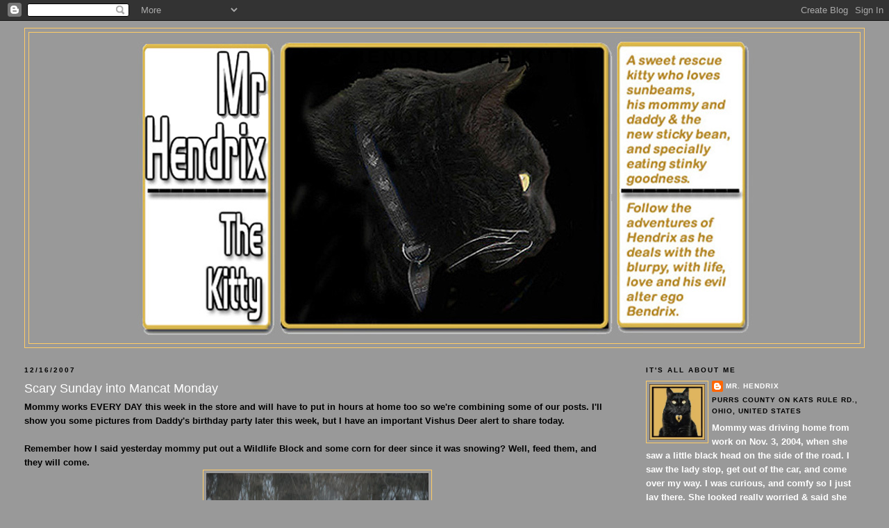

--- FILE ---
content_type: text/html; charset=UTF-8
request_url: https://mrhendrixthekitty.blogspot.com/2007/12/scary-sunday-into-mancat-monday.html?showComment=1197930780000
body_size: 18401
content:
<!DOCTYPE html>
<html dir='ltr'>
<head>
<link href='https://www.blogger.com/static/v1/widgets/2944754296-widget_css_bundle.css' rel='stylesheet' type='text/css'/>
<meta content='text/html; charset=UTF-8' http-equiv='Content-Type'/>
<meta content='blogger' name='generator'/>
<link href='https://mrhendrixthekitty.blogspot.com/favicon.ico' rel='icon' type='image/x-icon'/>
<link href='http://mrhendrixthekitty.blogspot.com/2007/12/scary-sunday-into-mancat-monday.html' rel='canonical'/>
<link rel="alternate" type="application/atom+xml" title="Mr. Hendrix the Kitty - Atom" href="https://mrhendrixthekitty.blogspot.com/feeds/posts/default" />
<link rel="alternate" type="application/rss+xml" title="Mr. Hendrix the Kitty - RSS" href="https://mrhendrixthekitty.blogspot.com/feeds/posts/default?alt=rss" />
<link rel="service.post" type="application/atom+xml" title="Mr. Hendrix the Kitty - Atom" href="https://www.blogger.com/feeds/35185797/posts/default" />

<link rel="alternate" type="application/atom+xml" title="Mr. Hendrix the Kitty - Atom" href="https://mrhendrixthekitty.blogspot.com/feeds/2136561254898712990/comments/default" />
<!--Can't find substitution for tag [blog.ieCssRetrofitLinks]-->
<link href='https://blogger.googleusercontent.com/img/b/R29vZ2xl/AVvXsEhlCiJlTQzrqCLMYm0bTwkvGAsJEOSZBrRCXyA9ZsxbvGK6axfXPE65QQDNm8-HsuhXhwiKpQyfCl6fXAEjxRwwwGkH8DPs-ijBcXcjMk3hPDsbC2IeLPWVGZeTRBnRzY_klO0V/s320/IMG_2461.jpg' rel='image_src'/>
<meta content='http://mrhendrixthekitty.blogspot.com/2007/12/scary-sunday-into-mancat-monday.html' property='og:url'/>
<meta content='Scary Sunday into Mancat Monday' property='og:title'/>
<meta content='Mommy works EVERY DAY this week in the store and will have to put in hours at home too so we&#39;re combining some of our posts. I&#39;ll show you s...' property='og:description'/>
<meta content='https://blogger.googleusercontent.com/img/b/R29vZ2xl/AVvXsEhlCiJlTQzrqCLMYm0bTwkvGAsJEOSZBrRCXyA9ZsxbvGK6axfXPE65QQDNm8-HsuhXhwiKpQyfCl6fXAEjxRwwwGkH8DPs-ijBcXcjMk3hPDsbC2IeLPWVGZeTRBnRzY_klO0V/w1200-h630-p-k-no-nu/IMG_2461.jpg' property='og:image'/>
<title>Mr. Hendrix the Kitty: Scary Sunday into Mancat Monday</title>
<style id='page-skin-1' type='text/css'><!--
/*
-----------------------------------------------
Blogger Template Style
Name:     Minima Stretch
Date:     26 Feb 2004
----------------------------------------------- */
/* Use this with templates/template-twocol.html */
body {
background:#999999;
margin:0;
color:#000000;
font:x-small Georgia Serif;
font-size/* */:/**/small;
font-size: /**/small;
text-align: center;
}
a:link {
color:#ffffff;
text-decoration:none;
}
a:visited {
color:#ffffff;
text-decoration:none;
}
a:hover {
color:#ffffff;
text-decoration:underline;
}
a img {
border-width:0;
}
/* Header
-----------------------------------------------
*/
#header-wrapper {
margin:0 2% 10px;
border:1px solid #ffcc66;
}
#header {
margin: 5px;
border: 1px solid #ffcc66;
text-align: center;
color:#000000;
}
#header-inner {
background-position: center;
margin-left: auto;
margin-right: auto;
}
#header h1 {
margin:5px 5px 0;
padding:15px 20px .25em;
line-height:1.2em;
text-transform:uppercase;
letter-spacing:.2em;
font: normal bold 200% Verdana, sans-serif;
}
#header a {
color:#000000;
text-decoration:none;
}
#header a:hover {
color:#000000;
}
#header .description {
margin:0 5px 5px;
padding:0 20px 15px;
text-transform:uppercase;
letter-spacing:.2em;
line-height: 1.4em;
font: normal bold 78% Verdana, sans-serif;
color: #ffffff;
}
#header img {
margin-left: auto;
margin-right: auto;
}
/* Outer-Wrapper
----------------------------------------------- */
#outer-wrapper {
margin:0;
padding:10px;
text-align:left;
font: normal bold 100% Verdana, sans-serif;
}
#main-wrapper {
margin-left: 2%;
width: 67%;
float: left;
display: inline;       /* fix for doubling margin in IE */
word-wrap: break-word; /* fix for long text breaking sidebar float in IE */
overflow: hidden;      /* fix for long non-text content breaking IE sidebar float */
}
#sidebar-wrapper {
margin-right: 2%;
width: 25%;
float: right;
display: inline;       /* fix for doubling margin in IE */
word-wrap: break-word; /* fix for long text breaking sidebar float in IE */
overflow: hidden;      /* fix for long non-text content breaking IE sidebar float */
}
/* Headings
----------------------------------------------- */
h2 {
margin:1.5em 0 .75em;
font:normal bold 78% Verdana, sans-serif;
line-height: 1.4em;
text-transform:uppercase;
letter-spacing:.2em;
color:#000000;
}
/* Posts
-----------------------------------------------
*/
h2.date-header {
margin:1.5em 0 .5em;
}
.post {
margin:.5em 0 1.5em;
border-bottom:1px dotted #ffcc66;
padding-bottom:1.5em;
}
.post h3 {
margin:.25em 0 0;
padding:0 0 4px;
font-size:140%;
font-weight:normal;
line-height:1.4em;
color:#ffffff;
}
.post h3 a, .post h3 a:visited, .post h3 strong {
display:block;
text-decoration:none;
color:#ffffff;
font-weight:normal;
}
.post h3 strong, .post h3 a:hover {
color:#000000;
}
.post-body {
margin:0 0 .75em;
line-height:1.6em;
}
.post-body blockquote {
line-height:1.3em;
}
.post-footer {
margin: .75em 0;
color:#000000;
text-transform:uppercase;
letter-spacing:.1em;
font: normal bold 78% Verdana, sans-serif;
line-height: 1.4em;
}
.comment-link {
margin-left:.6em;
}
.post img, table.tr-caption-container {
padding:4px;
border:1px solid #ffcc66;
}
.tr-caption-container img {
border: none;
padding: 0;
}
.post blockquote {
margin:1em 20px;
}
.post blockquote p {
margin:.75em 0;
}
/* Comments
----------------------------------------------- */
#comments h4 {
margin:1em 0;
font-weight: bold;
line-height: 1.4em;
text-transform:uppercase;
letter-spacing:.2em;
color: #000000;
}
#comments-block {
margin:1em 0 1.5em;
line-height:1.6em;
}
#comments-block .comment-author {
margin:.5em 0;
}
#comments-block .comment-body {
margin:.25em 0 0;
}
#comments-block .comment-footer {
margin:-.25em 0 2em;
line-height: 1.4em;
text-transform:uppercase;
letter-spacing:.1em;
}
#comments-block .comment-body p {
margin:0 0 .75em;
}
.deleted-comment {
font-style:italic;
color:gray;
}
.feed-links {
clear: both;
line-height: 2.5em;
}
#blog-pager-newer-link {
float: left;
}
#blog-pager-older-link {
float: right;
}
#blog-pager {
text-align: center;
}
/* Sidebar Content
----------------------------------------------- */
.sidebar {
color: #ffffff;
line-height: 1.5em;
}
.sidebar ul {
list-style:none;
margin:0 0 0;
padding:0 0 0;
}
.sidebar li {
margin:0;
padding-top:0;
padding-right:0;
padding-bottom:.25em;
padding-left:15px;
text-indent:-15px;
line-height:1.5em;
}
.sidebar .widget, .main .widget {
border-bottom:1px dotted #ffcc66;
margin:0 0 1.5em;
padding:0 0 1.5em;
}
.main .Blog {
border-bottom-width: 0;
}
/* Profile
----------------------------------------------- */
.profile-img {
float: left;
margin-top: 0;
margin-right: 5px;
margin-bottom: 5px;
margin-left: 0;
padding: 4px;
border: 1px solid #ffcc66;
}
.profile-data {
margin:0;
text-transform:uppercase;
letter-spacing:.1em;
font: normal bold 78% Verdana, sans-serif;
color: #000000;
font-weight: bold;
line-height: 1.6em;
}
.profile-datablock {
margin:.5em 0 .5em;
}
.profile-textblock {
margin: 0.5em 0;
line-height: 1.6em;
}
.profile-link {
font: normal bold 78% Verdana, sans-serif;
text-transform: uppercase;
letter-spacing: .1em;
}
/* Footer
----------------------------------------------- */
#footer {
width:660px;
clear:both;
margin:0 auto;
padding-top:15px;
line-height: 1.6em;
text-transform:uppercase;
letter-spacing:.1em;
text-align: center;
}

--></style>
<link href='https://www.blogger.com/dyn-css/authorization.css?targetBlogID=35185797&amp;zx=04f0de32-f757-405a-b84c-54870d9dea15' media='none' onload='if(media!=&#39;all&#39;)media=&#39;all&#39;' rel='stylesheet'/><noscript><link href='https://www.blogger.com/dyn-css/authorization.css?targetBlogID=35185797&amp;zx=04f0de32-f757-405a-b84c-54870d9dea15' rel='stylesheet'/></noscript>
<meta name='google-adsense-platform-account' content='ca-host-pub-1556223355139109'/>
<meta name='google-adsense-platform-domain' content='blogspot.com'/>

</head>
<body>
<div class='navbar section' id='navbar'><div class='widget Navbar' data-version='1' id='Navbar1'><script type="text/javascript">
    function setAttributeOnload(object, attribute, val) {
      if(window.addEventListener) {
        window.addEventListener('load',
          function(){ object[attribute] = val; }, false);
      } else {
        window.attachEvent('onload', function(){ object[attribute] = val; });
      }
    }
  </script>
<div id="navbar-iframe-container"></div>
<script type="text/javascript" src="https://apis.google.com/js/platform.js"></script>
<script type="text/javascript">
      gapi.load("gapi.iframes:gapi.iframes.style.bubble", function() {
        if (gapi.iframes && gapi.iframes.getContext) {
          gapi.iframes.getContext().openChild({
              url: 'https://www.blogger.com/navbar/35185797?po\x3d2136561254898712990\x26origin\x3dhttps://mrhendrixthekitty.blogspot.com',
              where: document.getElementById("navbar-iframe-container"),
              id: "navbar-iframe"
          });
        }
      });
    </script><script type="text/javascript">
(function() {
var script = document.createElement('script');
script.type = 'text/javascript';
script.src = '//pagead2.googlesyndication.com/pagead/js/google_top_exp.js';
var head = document.getElementsByTagName('head')[0];
if (head) {
head.appendChild(script);
}})();
</script>
</div></div>
<div id='outer-wrapper'><div id='wrap2'>
<!-- skip links for text browsers -->
<span id='skiplinks' style='display:none;'>
<a href='#main'>skip to main </a> |
      <a href='#sidebar'>skip to sidebar</a>
</span>
<div id='header-wrapper'>
<div class='header section' id='header'><div class='widget Header' data-version='1' id='Header1'>
<div id='header-inner' style='background-image: url("https://blogger.googleusercontent.com/img/b/R29vZ2xl/AVvXsEjJn2j5IMWE6G3CQ6_nNumDrcWidCOubFPJl-w4sEmJ58ELfw2lpb3nlGZV3RBT1U0A5CbTgMjYV1ca5llknolloR9dbaNIAjpzENlnzKxkWXV3a-y8oD71fTjNPPgjYYSuvR2M/s1600-r/hendrixtest.jpg"); background-position: left; width: 900px; min-height: 442px; _height: 442px; background-repeat: no-repeat; '>
<div class='titlewrapper' style='background: transparent'>
<h1 class='title' style='background: transparent; border-width: 0px'>
<a href='https://mrhendrixthekitty.blogspot.com/'>
Mr. Hendrix the Kitty
</a>
</h1>
</div>
<div class='descriptionwrapper'>
<p class='description'><span>
</span></p>
</div>
</div>
</div></div>
</div>
<div id='content-wrapper'>
<div id='crosscol-wrapper' style='text-align:center'>
<div class='crosscol no-items section' id='crosscol'></div>
</div>
<div id='main-wrapper'>
<div class='main section' id='main'><div class='widget Blog' data-version='1' id='Blog1'>
<div class='blog-posts hfeed'>

          <div class="date-outer">
        
<h2 class='date-header'><span>12/16/2007</span></h2>

          <div class="date-posts">
        
<div class='post-outer'>
<div class='post hentry uncustomized-post-template' itemprop='blogPost' itemscope='itemscope' itemtype='http://schema.org/BlogPosting'>
<meta content='https://blogger.googleusercontent.com/img/b/R29vZ2xl/AVvXsEhlCiJlTQzrqCLMYm0bTwkvGAsJEOSZBrRCXyA9ZsxbvGK6axfXPE65QQDNm8-HsuhXhwiKpQyfCl6fXAEjxRwwwGkH8DPs-ijBcXcjMk3hPDsbC2IeLPWVGZeTRBnRzY_klO0V/s320/IMG_2461.jpg' itemprop='image_url'/>
<meta content='35185797' itemprop='blogId'/>
<meta content='2136561254898712990' itemprop='postId'/>
<a name='2136561254898712990'></a>
<h3 class='post-title entry-title' itemprop='name'>
Scary Sunday into Mancat Monday
</h3>
<div class='post-header'>
<div class='post-header-line-1'></div>
</div>
<div class='post-body entry-content' id='post-body-2136561254898712990' itemprop='description articleBody'>
Mommy works EVERY DAY this week in the store and will have to put in hours at home too so we're combining some of our posts. I'll show you some pictures from Daddy's birthday party later this week, but I have an important Vishus Deer alert to share today.<br /><br />Remember how I said yesterday mommy put out a Wildlife Block and some corn for deer since it was snowing? Well, feed them, and they will come.<br /><a href="https://blogger.googleusercontent.com/img/b/R29vZ2xl/AVvXsEhlCiJlTQzrqCLMYm0bTwkvGAsJEOSZBrRCXyA9ZsxbvGK6axfXPE65QQDNm8-HsuhXhwiKpQyfCl6fXAEjxRwwwGkH8DPs-ijBcXcjMk3hPDsbC2IeLPWVGZeTRBnRzY_klO0V/s1600-h/IMG_2461.jpg"><img alt="" border="0" id="BLOGGER_PHOTO_ID_5144705876348265170" src="https://blogger.googleusercontent.com/img/b/R29vZ2xl/AVvXsEhlCiJlTQzrqCLMYm0bTwkvGAsJEOSZBrRCXyA9ZsxbvGK6axfXPE65QQDNm8-HsuhXhwiKpQyfCl6fXAEjxRwwwGkH8DPs-ijBcXcjMk3hPDsbC2IeLPWVGZeTRBnRzY_klO0V/s320/IMG_2461.jpg" style="display:block; margin:0px auto 10px; text-align:center;cursor:pointer; cursor:hand;" /></a><br /><br />I'm Mancat enough to say this FREAKS ME OUT! I have got to save some green papers for Vishus Deer repellant. I wonder how thick this glass is? Can they get in???<br /><a href="https://blogger.googleusercontent.com/img/b/R29vZ2xl/AVvXsEhJ_yRMJeqBTEZvsXIF_LibOhAbevNm-F6c57YaY05wMjj-yLRqdYFIo8k6vwnpLTQi92J8SWTh2UOTHFHrqz9PWIJuYgKiQDMfJp4ZoHsk-tfxSXqbc0KUSiMgCmhkqxcAmfQI/s1600-h/IMG_2465.jpg"><img alt="" border="0" id="BLOGGER_PHOTO_ID_5144706267190289122" src="https://blogger.googleusercontent.com/img/b/R29vZ2xl/AVvXsEhJ_yRMJeqBTEZvsXIF_LibOhAbevNm-F6c57YaY05wMjj-yLRqdYFIo8k6vwnpLTQi92J8SWTh2UOTHFHrqz9PWIJuYgKiQDMfJp4ZoHsk-tfxSXqbc0KUSiMgCmhkqxcAmfQI/s320/IMG_2465.jpg" style="display:block; margin:0px auto 10px; text-align:center;cursor:pointer; cursor:hand;" /></a><br /><br />Crap! I think it spotted me!<br /><a href="https://blogger.googleusercontent.com/img/b/R29vZ2xl/AVvXsEgxyOeAAZdzfJin_0t8zuoLbGl592elhR6OwtNQUZH2WhqAfOTvtVaysZz6bbILe6x4aN014FbvJUfRBEVLkPhbZg5g-7jexUZW4n6QLatGEASxWfpbtPm26e5n9q6ZddHD-NzZ/s1600-h/IMG_2449.jpg"><img alt="" border="0" id="BLOGGER_PHOTO_ID_5144707233557930738" src="https://blogger.googleusercontent.com/img/b/R29vZ2xl/AVvXsEgxyOeAAZdzfJin_0t8zuoLbGl592elhR6OwtNQUZH2WhqAfOTvtVaysZz6bbILe6x4aN014FbvJUfRBEVLkPhbZg5g-7jexUZW4n6QLatGEASxWfpbtPm26e5n9q6ZddHD-NzZ/s320/IMG_2449.jpg" style="display:block; margin:0px auto 10px; text-align:center;cursor:pointer; cursor:hand;" /></a><br /><br />Oh no! Baby Mao! Look out! There are Vishus Deer around!<br /><a href="https://blogger.googleusercontent.com/img/b/R29vZ2xl/AVvXsEjHRRW3iFiE5NCsC9ilkn8HhEIGo5IOxiC1jdK2TeBvti6B-jgfFhDEdt0LhYlaijBfGsmX_2GrQNS-JQMu2-hCVTQItW4346ChwDbms3bPOEnu92ADoF80E9DchtLSf2IBg9_m/s1600-h/IMG_2468.jpg"><img alt="" border="0" id="BLOGGER_PHOTO_ID_5144707547090543362" src="https://blogger.googleusercontent.com/img/b/R29vZ2xl/AVvXsEjHRRW3iFiE5NCsC9ilkn8HhEIGo5IOxiC1jdK2TeBvti6B-jgfFhDEdt0LhYlaijBfGsmX_2GrQNS-JQMu2-hCVTQItW4346ChwDbms3bPOEnu92ADoF80E9DchtLSf2IBg9_m/s320/IMG_2468.jpg" style="display:block; margin:0px auto 10px; text-align:center;cursor:pointer; cursor:hand;" /></a>
<div style='clear: both;'></div>
</div>
<div class='post-footer'>
<div class='post-footer-line post-footer-line-1'>
<span class='post-author vcard'>
Posted by
<span class='fn' itemprop='author' itemscope='itemscope' itemtype='http://schema.org/Person'>
<meta content='https://www.blogger.com/profile/07363458645411103051' itemprop='url'/>
<a class='g-profile' href='https://www.blogger.com/profile/07363458645411103051' rel='author' title='author profile'>
<span itemprop='name'>Mr. Hendrix</span>
</a>
</span>
</span>
<span class='post-timestamp'>
</span>
<span class='post-comment-link'>
</span>
<span class='post-icons'>
<span class='item-control blog-admin pid-605983303'>
<a href='https://www.blogger.com/post-edit.g?blogID=35185797&postID=2136561254898712990&from=pencil' title='Edit Post'>
<img alt='' class='icon-action' height='18' src='https://resources.blogblog.com/img/icon18_edit_allbkg.gif' width='18'/>
</a>
</span>
</span>
<div class='post-share-buttons goog-inline-block'>
</div>
</div>
<div class='post-footer-line post-footer-line-2'>
<span class='post-labels'>
Labels:
<a href='https://mrhendrixthekitty.blogspot.com/search/label/Mancat%20Monday%20gets%20jipped' rel='tag'>Mancat Monday gets jipped</a>,
<a href='https://mrhendrixthekitty.blogspot.com/search/label/Scary%20Sunday' rel='tag'>Scary Sunday</a>,
<a href='https://mrhendrixthekitty.blogspot.com/search/label/Vishus%20Deer%20Visit%20from%20Baby%20Mao' rel='tag'>Vishus Deer Visit from Baby Mao</a>
</span>
</div>
<div class='post-footer-line post-footer-line-3'>
<span class='post-location'>
</span>
</div>
</div>
</div>
<div class='comments' id='comments'>
<a name='comments'></a>
<h4>26 comments:</h4>
<div id='Blog1_comments-block-wrapper'>
<dl class='avatar-comment-indent' id='comments-block'>
<dt class='comment-author ' id='c5289894883189782949'>
<a name='c5289894883189782949'></a>
<div class="avatar-image-container avatar-stock"><span dir="ltr"><a href="https://www.blogger.com/profile/01102088688833145254" target="" rel="nofollow" onclick="" class="avatar-hovercard" id="av-5289894883189782949-01102088688833145254"><img src="//www.blogger.com/img/blogger_logo_round_35.png" width="35" height="35" alt="" title="Gemini and Ichiro">

</a></span></div>
<a href='https://www.blogger.com/profile/01102088688833145254' rel='nofollow'>Gemini and Ichiro</a>
said...
</dt>
<dd class='comment-body' id='Blog1_cmt-5289894883189782949'>
<p>
That is a very scary photo.  I will be checking back to make sure you are unharmed.
</p>
</dd>
<dd class='comment-footer'>
<span class='comment-timestamp'>
<a href='https://mrhendrixthekitty.blogspot.com/2007/12/scary-sunday-into-mancat-monday.html?showComment=1197852900000#c5289894883189782949' title='comment permalink'>
7:55 PM
</a>
<span class='item-control blog-admin pid-18097664'>
<a class='comment-delete' href='https://www.blogger.com/comment/delete/35185797/5289894883189782949' title='Delete Comment'>
<img src='https://resources.blogblog.com/img/icon_delete13.gif'/>
</a>
</span>
</span>
</dd>
<dt class='comment-author ' id='c1928744587008385418'>
<a name='c1928744587008385418'></a>
<div class="avatar-image-container avatar-stock"><span dir="ltr"><a href="https://www.blogger.com/profile/15002221996887149945" target="" rel="nofollow" onclick="" class="avatar-hovercard" id="av-1928744587008385418-15002221996887149945"><img src="//www.blogger.com/img/blogger_logo_round_35.png" width="35" height="35" alt="" title="Smeagol and Strider, Mystery (Sunnin&amp;#39; at the Bridge) and Gizmo too!">

</a></span></div>
<a href='https://www.blogger.com/profile/15002221996887149945' rel='nofollow'>Smeagol and Strider, Mystery (Sunnin&#39; at the Bridge) and Gizmo too!</a>
said...
</dt>
<dd class='comment-body' id='Blog1_cmt-1928744587008385418'>
<p>
Be careful, Hendrix!! We only had two deer outside watchin' us, you've got a whole gang hangin' around!!
</p>
</dd>
<dd class='comment-footer'>
<span class='comment-timestamp'>
<a href='https://mrhendrixthekitty.blogspot.com/2007/12/scary-sunday-into-mancat-monday.html?showComment=1197853200000#c1928744587008385418' title='comment permalink'>
8:00 PM
</a>
<span class='item-control blog-admin pid-470604676'>
<a class='comment-delete' href='https://www.blogger.com/comment/delete/35185797/1928744587008385418' title='Delete Comment'>
<img src='https://resources.blogblog.com/img/icon_delete13.gif'/>
</a>
</span>
</span>
</dd>
<dt class='comment-author ' id='c8360874434866176923'>
<a name='c8360874434866176923'></a>
<div class="avatar-image-container vcard"><span dir="ltr"><a href="https://www.blogger.com/profile/11135668126649348317" target="" rel="nofollow" onclick="" class="avatar-hovercard" id="av-8360874434866176923-11135668126649348317"><img src="https://resources.blogblog.com/img/blank.gif" width="35" height="35" class="delayLoad" style="display: none;" longdesc="//4.bp.blogspot.com/-gGs6hgTY6v8/ZY0SEnDeEYI/AAAAAAAAy-0/aJQqwbK2-kwY6VIdVY2oPOvp0hBcIn5RwCK4BGAYYCw/s35/MarksMews2010.jpg" alt="" title="Mark&amp;#39;s Mews (Marley, Lori, Taz, and Binq)">

<noscript><img src="//4.bp.blogspot.com/-gGs6hgTY6v8/ZY0SEnDeEYI/AAAAAAAAy-0/aJQqwbK2-kwY6VIdVY2oPOvp0hBcIn5RwCK4BGAYYCw/s35/MarksMews2010.jpg" width="35" height="35" class="photo" alt=""></noscript></a></span></div>
<a href='https://www.blogger.com/profile/11135668126649348317' rel='nofollow'>Mark&#39;s Mews (Marley, Lori, Taz, and Binq)</a>
said...
</dt>
<dd class='comment-body' id='Blog1_cmt-8360874434866176923'>
<p>
Vishus Deer?  OMG!  Yer Beins had better be chasin them away!  Our Big THing seems not the least afraid of Vishus Deer (he carries big sticks).
</p>
</dd>
<dd class='comment-footer'>
<span class='comment-timestamp'>
<a href='https://mrhendrixthekitty.blogspot.com/2007/12/scary-sunday-into-mancat-monday.html?showComment=1197855360000#c8360874434866176923' title='comment permalink'>
8:36 PM
</a>
<span class='item-control blog-admin pid-2145998506'>
<a class='comment-delete' href='https://www.blogger.com/comment/delete/35185797/8360874434866176923' title='Delete Comment'>
<img src='https://resources.blogblog.com/img/icon_delete13.gif'/>
</a>
</span>
</span>
</dd>
<dt class='comment-author ' id='c4664033378054615298'>
<a name='c4664033378054615298'></a>
<div class="avatar-image-container vcard"><span dir="ltr"><a href="https://www.blogger.com/profile/16205706812567703998" target="" rel="nofollow" onclick="" class="avatar-hovercard" id="av-4664033378054615298-16205706812567703998"><img src="https://resources.blogblog.com/img/blank.gif" width="35" height="35" class="delayLoad" style="display: none;" longdesc="//3.bp.blogspot.com/_qudATxB3GvU/SZcpe_j2lwI/AAAAAAAADas/8wNjopkeyC0/S45-s35/frontal%2Bshot.JPG" alt="" title="Angel MoMo and Charlotte">

<noscript><img src="//3.bp.blogspot.com/_qudATxB3GvU/SZcpe_j2lwI/AAAAAAAADas/8wNjopkeyC0/S45-s35/frontal%2Bshot.JPG" width="35" height="35" class="photo" alt=""></noscript></a></span></div>
<a href='https://www.blogger.com/profile/16205706812567703998' rel='nofollow'>Angel MoMo and Charlotte</a>
said...
</dt>
<dd class='comment-body' id='Blog1_cmt-4664033378054615298'>
<p>
We don't have vishus deer here.  Are they really that scarry?  SS is back and thankyou for inviting me over during her absence.  Come over to my blog because there are some little presents for you.
</p>
</dd>
<dd class='comment-footer'>
<span class='comment-timestamp'>
<a href='https://mrhendrixthekitty.blogspot.com/2007/12/scary-sunday-into-mancat-monday.html?showComment=1197857580000#c4664033378054615298' title='comment permalink'>
9:13 PM
</a>
<span class='item-control blog-admin pid-1426366208'>
<a class='comment-delete' href='https://www.blogger.com/comment/delete/35185797/4664033378054615298' title='Delete Comment'>
<img src='https://resources.blogblog.com/img/icon_delete13.gif'/>
</a>
</span>
</span>
</dd>
<dt class='comment-author ' id='c7909097666010740289'>
<a name='c7909097666010740289'></a>
<div class="avatar-image-container avatar-stock"><span dir="ltr"><img src="//resources.blogblog.com/img/blank.gif" width="35" height="35" alt="" title="Anonymous">

</span></div>
Anonymous
said...
</dt>
<dd class='comment-body' id='Blog1_cmt-7909097666010740289'>
<p>
Hide Mr.Hendrix Hide!!!
</p>
</dd>
<dd class='comment-footer'>
<span class='comment-timestamp'>
<a href='https://mrhendrixthekitty.blogspot.com/2007/12/scary-sunday-into-mancat-monday.html?showComment=1197900300000#c7909097666010740289' title='comment permalink'>
9:05 AM
</a>
<span class='item-control blog-admin pid-795022803'>
<a class='comment-delete' href='https://www.blogger.com/comment/delete/35185797/7909097666010740289' title='Delete Comment'>
<img src='https://resources.blogblog.com/img/icon_delete13.gif'/>
</a>
</span>
</span>
</dd>
<dt class='comment-author ' id='c6395562067606987251'>
<a name='c6395562067606987251'></a>
<div class="avatar-image-container vcard"><span dir="ltr"><a href="https://www.blogger.com/profile/18259125345075564015" target="" rel="nofollow" onclick="" class="avatar-hovercard" id="av-6395562067606987251-18259125345075564015"><img src="https://resources.blogblog.com/img/blank.gif" width="35" height="35" class="delayLoad" style="display: none;" longdesc="//blogger.googleusercontent.com/img/b/R29vZ2xl/AVvXsEiL50kIyKk37FuWhuuKSvbU1GcSV-ClGkncFlVphtmzl4veT9f41EuAR-QeXew0PmP60OIzmX4j6yqLKuuHL5KIpH_De2XYqNelyotcOOmfbk9STPpFnLh7QuuQLNUq1T0/s45-c/n1426393553_30123753_1812.jpg" alt="" title="Tybalt">

<noscript><img src="//blogger.googleusercontent.com/img/b/R29vZ2xl/AVvXsEiL50kIyKk37FuWhuuKSvbU1GcSV-ClGkncFlVphtmzl4veT9f41EuAR-QeXew0PmP60OIzmX4j6yqLKuuHL5KIpH_De2XYqNelyotcOOmfbk9STPpFnLh7QuuQLNUq1T0/s45-c/n1426393553_30123753_1812.jpg" width="35" height="35" class="photo" alt=""></noscript></a></span></div>
<a href='https://www.blogger.com/profile/18259125345075564015' rel='nofollow'>Tybalt</a>
said...
</dt>
<dd class='comment-body' id='Blog1_cmt-6395562067606987251'>
<p>
Oh my . . . be careful, Hendrix! That looks very scary and dangerous, with all of those deer around.<BR/><BR/>Happy belated birthday to your daddy!
</p>
</dd>
<dd class='comment-footer'>
<span class='comment-timestamp'>
<a href='https://mrhendrixthekitty.blogspot.com/2007/12/scary-sunday-into-mancat-monday.html?showComment=1197908220000#c6395562067606987251' title='comment permalink'>
11:17 AM
</a>
<span class='item-control blog-admin pid-703810021'>
<a class='comment-delete' href='https://www.blogger.com/comment/delete/35185797/6395562067606987251' title='Delete Comment'>
<img src='https://resources.blogblog.com/img/icon_delete13.gif'/>
</a>
</span>
</span>
</dd>
<dt class='comment-author ' id='c6213979638295872209'>
<a name='c6213979638295872209'></a>
<div class="avatar-image-container vcard"><span dir="ltr"><a href="https://www.blogger.com/profile/01652390127171754506" target="" rel="nofollow" onclick="" class="avatar-hovercard" id="av-6213979638295872209-01652390127171754506"><img src="https://resources.blogblog.com/img/blank.gif" width="35" height="35" class="delayLoad" style="display: none;" longdesc="//blogger.googleusercontent.com/img/b/R29vZ2xl/AVvXsEhRIcts-P9N0qlwYcUjr5gZl7yniXKxIYsjUX3c_S-6ESAe3dprWODYuIBq5QawKeeY126eGuXpFpwZekPDkZwX9zH3fpLpyqI-b-vidDsAk-hpH-S2cP4rIshQb4R1JT8/s45-c/1-DSC07578.JPG" alt="" title="Dragonheart, Merlin, Devi, and Chloe">

<noscript><img src="//blogger.googleusercontent.com/img/b/R29vZ2xl/AVvXsEhRIcts-P9N0qlwYcUjr5gZl7yniXKxIYsjUX3c_S-6ESAe3dprWODYuIBq5QawKeeY126eGuXpFpwZekPDkZwX9zH3fpLpyqI-b-vidDsAk-hpH-S2cP4rIshQb4R1JT8/s45-c/1-DSC07578.JPG" width="35" height="35" class="photo" alt=""></noscript></a></span></div>
<a href='https://www.blogger.com/profile/01652390127171754506' rel='nofollow'>Dragonheart, Merlin, Devi, and Chloe</a>
said...
</dt>
<dd class='comment-body' id='Blog1_cmt-6213979638295872209'>
<p>
Oh my!  Look at those vishus deer!  Be careful Hendrix.  I must say that vishus deer is tasty, so I'm doing my bit to reduce their population.
</p>
</dd>
<dd class='comment-footer'>
<span class='comment-timestamp'>
<a href='https://mrhendrixthekitty.blogspot.com/2007/12/scary-sunday-into-mancat-monday.html?showComment=1197908220001#c6213979638295872209' title='comment permalink'>
11:17 AM
</a>
<span class='item-control blog-admin pid-1277011573'>
<a class='comment-delete' href='https://www.blogger.com/comment/delete/35185797/6213979638295872209' title='Delete Comment'>
<img src='https://resources.blogblog.com/img/icon_delete13.gif'/>
</a>
</span>
</span>
</dd>
<dt class='comment-author ' id='c4736042921506768455'>
<a name='c4736042921506768455'></a>
<div class="avatar-image-container vcard"><span dir="ltr"><a href="https://www.blogger.com/profile/05278705867488184953" target="" rel="nofollow" onclick="" class="avatar-hovercard" id="av-4736042921506768455-05278705867488184953"><img src="https://resources.blogblog.com/img/blank.gif" width="35" height="35" class="delayLoad" style="display: none;" longdesc="//blogger.googleusercontent.com/img/b/R29vZ2xl/AVvXsEg5rFwUhA67bLLiXhxPjwv99IffzpjZ43S1EiE1DnKQfZ9LGCichzrvq-FjdMpqAUvcQm6z_2Xua4b0ksNduaXi8uhGTQBjRimG3tVr4FnXlpb6P4YFQqvNgdCKMBinLyA/s45-c/Is+it+any+wonder+there%27s+fur+in+my+keyboard+002.JPG" alt="" title="Zippy, Sadie, Speedy and M&amp;#39;Gee">

<noscript><img src="//blogger.googleusercontent.com/img/b/R29vZ2xl/AVvXsEg5rFwUhA67bLLiXhxPjwv99IffzpjZ43S1EiE1DnKQfZ9LGCichzrvq-FjdMpqAUvcQm6z_2Xua4b0ksNduaXi8uhGTQBjRimG3tVr4FnXlpb6P4YFQqvNgdCKMBinLyA/s45-c/Is+it+any+wonder+there%27s+fur+in+my+keyboard+002.JPG" width="35" height="35" class="photo" alt=""></noscript></a></span></div>
<a href='https://www.blogger.com/profile/05278705867488184953' rel='nofollow'>Zippy, Sadie, Speedy and M&#39;Gee</a>
said...
</dt>
<dd class='comment-body' id='Blog1_cmt-4736042921506768455'>
<p>
Crap, we may haf wet ourselfs a little bit...maybe yoo shood hide unner da bed or sumfing until dey leave.
</p>
</dd>
<dd class='comment-footer'>
<span class='comment-timestamp'>
<a href='https://mrhendrixthekitty.blogspot.com/2007/12/scary-sunday-into-mancat-monday.html?showComment=1197908640000#c4736042921506768455' title='comment permalink'>
11:24 AM
</a>
<span class='item-control blog-admin pid-1305370421'>
<a class='comment-delete' href='https://www.blogger.com/comment/delete/35185797/4736042921506768455' title='Delete Comment'>
<img src='https://resources.blogblog.com/img/icon_delete13.gif'/>
</a>
</span>
</span>
</dd>
<dt class='comment-author ' id='c3789966122670726514'>
<a name='c3789966122670726514'></a>
<div class="avatar-image-container vcard"><span dir="ltr"><a href="https://www.blogger.com/profile/12222909224921040679" target="" rel="nofollow" onclick="" class="avatar-hovercard" id="av-3789966122670726514-12222909224921040679"><img src="https://resources.blogblog.com/img/blank.gif" width="35" height="35" class="delayLoad" style="display: none;" longdesc="//blogger.googleusercontent.com/img/b/R29vZ2xl/AVvXsEh5753094-PXqs3h2ItuIR7XpeXrmzLKHpazuwYLqcnuGCLdH47uqVr-UmeqU6g1GaOeCVit3p9Od516FRve8D81zd3p5YUWz-7TtNA6ilC4P8O8n7E1iWnDOXzz6uSGg/s45-c/*" alt="" title="Parker">

<noscript><img src="//blogger.googleusercontent.com/img/b/R29vZ2xl/AVvXsEh5753094-PXqs3h2ItuIR7XpeXrmzLKHpazuwYLqcnuGCLdH47uqVr-UmeqU6g1GaOeCVit3p9Od516FRve8D81zd3p5YUWz-7TtNA6ilC4P8O8n7E1iWnDOXzz6uSGg/s45-c/*" width="35" height="35" class="photo" alt=""></noscript></a></span></div>
<a href='https://www.blogger.com/profile/12222909224921040679' rel='nofollow'>Parker</a>
said...
</dt>
<dd class='comment-body' id='Blog1_cmt-3789966122670726514'>
<p>
Uh Oh! I KNEW they were in O Hi O!
</p>
</dd>
<dd class='comment-footer'>
<span class='comment-timestamp'>
<a href='https://mrhendrixthekitty.blogspot.com/2007/12/scary-sunday-into-mancat-monday.html?showComment=1197911760000#c3789966122670726514' title='comment permalink'>
12:16 PM
</a>
<span class='item-control blog-admin pid-650021219'>
<a class='comment-delete' href='https://www.blogger.com/comment/delete/35185797/3789966122670726514' title='Delete Comment'>
<img src='https://resources.blogblog.com/img/icon_delete13.gif'/>
</a>
</span>
</span>
</dd>
<dt class='comment-author ' id='c822758467747569010'>
<a name='c822758467747569010'></a>
<div class="avatar-image-container avatar-stock"><span dir="ltr"><a href="https://www.blogger.com/profile/06527893780086768768" target="" rel="nofollow" onclick="" class="avatar-hovercard" id="av-822758467747569010-06527893780086768768"><img src="//www.blogger.com/img/blogger_logo_round_35.png" width="35" height="35" alt="" title="ASTOR CATS">

</a></span></div>
<a href='https://www.blogger.com/profile/06527893780086768768' rel='nofollow'>ASTOR CATS</a>
said...
</dt>
<dd class='comment-body' id='Blog1_cmt-822758467747569010'>
<p>
No doubt about it - feed them and they will come and bring the entire extended family.  Be sure to stock up on the VDR!<BR/><BR/>Midnite & Stray Kitty
</p>
</dd>
<dd class='comment-footer'>
<span class='comment-timestamp'>
<a href='https://mrhendrixthekitty.blogspot.com/2007/12/scary-sunday-into-mancat-monday.html?showComment=1197911940000#c822758467747569010' title='comment permalink'>
12:19 PM
</a>
<span class='item-control blog-admin pid-1179358643'>
<a class='comment-delete' href='https://www.blogger.com/comment/delete/35185797/822758467747569010' title='Delete Comment'>
<img src='https://resources.blogblog.com/img/icon_delete13.gif'/>
</a>
</span>
</span>
</dd>
<dt class='comment-author ' id='c2201979047014713567'>
<a name='c2201979047014713567'></a>
<div class="avatar-image-container avatar-stock"><span dir="ltr"><a href="https://www.blogger.com/profile/11020989736355776372" target="" rel="nofollow" onclick="" class="avatar-hovercard" id="av-2201979047014713567-11020989736355776372"><img src="//www.blogger.com/img/blogger_logo_round_35.png" width="35" height="35" alt="" title="Captain Jack and Sir Dante">

</a></span></div>
<a href='https://www.blogger.com/profile/11020989736355776372' rel='nofollow'>Captain Jack and Sir Dante</a>
said...
</dt>
<dd class='comment-body' id='Blog1_cmt-2201979047014713567'>
<p>
Oh those are scary Hendrix! We have never seen deer at our house. Be careful, they could like the taste of kitty!!
</p>
</dd>
<dd class='comment-footer'>
<span class='comment-timestamp'>
<a href='https://mrhendrixthekitty.blogspot.com/2007/12/scary-sunday-into-mancat-monday.html?showComment=1197912540000#c2201979047014713567' title='comment permalink'>
12:29 PM
</a>
<span class='item-control blog-admin pid-862287671'>
<a class='comment-delete' href='https://www.blogger.com/comment/delete/35185797/2201979047014713567' title='Delete Comment'>
<img src='https://resources.blogblog.com/img/icon_delete13.gif'/>
</a>
</span>
</span>
</dd>
<dt class='comment-author ' id='c897430486750844353'>
<a name='c897430486750844353'></a>
<div class="avatar-image-container vcard"><span dir="ltr"><a href="https://www.blogger.com/profile/00412703583921658038" target="" rel="nofollow" onclick="" class="avatar-hovercard" id="av-897430486750844353-00412703583921658038"><img src="https://resources.blogblog.com/img/blank.gif" width="35" height="35" class="delayLoad" style="display: none;" longdesc="//4.bp.blogspot.com/_HhUjJ73jZso/SaJU_q0dYuI/AAAAAAAALQg/VQJwMBKaPzI/S45-s35/Profile%2BPhoto%2BSmile.jpg" alt="" title="Daisy">

<noscript><img src="//4.bp.blogspot.com/_HhUjJ73jZso/SaJU_q0dYuI/AAAAAAAALQg/VQJwMBKaPzI/S45-s35/Profile%2BPhoto%2BSmile.jpg" width="35" height="35" class="photo" alt=""></noscript></a></span></div>
<a href='https://www.blogger.com/profile/00412703583921658038' rel='nofollow'>Daisy</a>
said...
</dt>
<dd class='comment-body' id='Blog1_cmt-897430486750844353'>
<p>
Aaaaaaahhhhhhhh! I am going to go run and hide now.
</p>
</dd>
<dd class='comment-footer'>
<span class='comment-timestamp'>
<a href='https://mrhendrixthekitty.blogspot.com/2007/12/scary-sunday-into-mancat-monday.html?showComment=1197915480000#c897430486750844353' title='comment permalink'>
1:18 PM
</a>
<span class='item-control blog-admin pid-1755285613'>
<a class='comment-delete' href='https://www.blogger.com/comment/delete/35185797/897430486750844353' title='Delete Comment'>
<img src='https://resources.blogblog.com/img/icon_delete13.gif'/>
</a>
</span>
</span>
</dd>
<dt class='comment-author ' id='c7944329747263310584'>
<a name='c7944329747263310584'></a>
<div class="avatar-image-container vcard"><span dir="ltr"><a href="https://www.blogger.com/profile/13818898613121397652" target="" rel="nofollow" onclick="" class="avatar-hovercard" id="av-7944329747263310584-13818898613121397652"><img src="https://resources.blogblog.com/img/blank.gif" width="35" height="35" class="delayLoad" style="display: none;" longdesc="//blogger.googleusercontent.com/img/b/R29vZ2xl/AVvXsEi32OE2kWZT1vR-IKD2a9hOQn2emaZ5wrZEI84XI5t_pNIVg5-PjSSWTAlDTuPajHZMbqJCjNml_MsEJGZn9ilINvlDAgkTCfWSBLTiGTNhUBV6wLpGVZ8q1rZTF15qBh8/s45-c/DSCN0140.JPG" alt="" title="Queen Snickers, Empress and Princess Renna">

<noscript><img src="//blogger.googleusercontent.com/img/b/R29vZ2xl/AVvXsEi32OE2kWZT1vR-IKD2a9hOQn2emaZ5wrZEI84XI5t_pNIVg5-PjSSWTAlDTuPajHZMbqJCjNml_MsEJGZn9ilINvlDAgkTCfWSBLTiGTNhUBV6wLpGVZ8q1rZTF15qBh8/s45-c/DSCN0140.JPG" width="35" height="35" class="photo" alt=""></noscript></a></span></div>
<a href='https://www.blogger.com/profile/13818898613121397652' rel='nofollow'>Queen Snickers, Empress and Princess Renna</a>
said...
</dt>
<dd class='comment-body' id='Blog1_cmt-7944329747263310584'>
<p>
Me grandpa bean is going to hunts us some vishus deer to eats for  Krismouse dis week.  Me hope his is safes thay sairts me. ~Empress
</p>
</dd>
<dd class='comment-footer'>
<span class='comment-timestamp'>
<a href='https://mrhendrixthekitty.blogspot.com/2007/12/scary-sunday-into-mancat-monday.html?showComment=1197918240000#c7944329747263310584' title='comment permalink'>
2:04 PM
</a>
<span class='item-control blog-admin pid-1254413101'>
<a class='comment-delete' href='https://www.blogger.com/comment/delete/35185797/7944329747263310584' title='Delete Comment'>
<img src='https://resources.blogblog.com/img/icon_delete13.gif'/>
</a>
</span>
</span>
</dd>
<dt class='comment-author ' id='c6063728280284777970'>
<a name='c6063728280284777970'></a>
<div class="avatar-image-container avatar-stock"><span dir="ltr"><img src="//resources.blogblog.com/img/blank.gif" width="35" height="35" alt="" title="Anonymous">

</span></div>
Anonymous
said...
</dt>
<dd class='comment-body' id='Blog1_cmt-6063728280284777970'>
<p>
Oh My Cat. I am terrified. Truly, trembling to the end of my pawsies!!<BR/><BR/>Thanks for the warning Mr Hendrix! xx
</p>
</dd>
<dd class='comment-footer'>
<span class='comment-timestamp'>
<a href='https://mrhendrixthekitty.blogspot.com/2007/12/scary-sunday-into-mancat-monday.html?showComment=1197919020000#c6063728280284777970' title='comment permalink'>
2:17 PM
</a>
<span class='item-control blog-admin pid-795022803'>
<a class='comment-delete' href='https://www.blogger.com/comment/delete/35185797/6063728280284777970' title='Delete Comment'>
<img src='https://resources.blogblog.com/img/icon_delete13.gif'/>
</a>
</span>
</span>
</dd>
<dt class='comment-author ' id='c2015424381354843520'>
<a name='c2015424381354843520'></a>
<div class="avatar-image-container vcard"><span dir="ltr"><a href="https://www.blogger.com/profile/14279659034201110001" target="" rel="nofollow" onclick="" class="avatar-hovercard" id="av-2015424381354843520-14279659034201110001"><img src="https://resources.blogblog.com/img/blank.gif" width="35" height="35" class="delayLoad" style="display: none;" longdesc="//2.bp.blogspot.com/_yQVFTE-aoWI/SaxaJQtG1tI/AAAAAAAAACQ/BnSR7zrgl7k/S45-s35/Mommys%2BLittle%2BFat%2BBoy%2Bstamps%2Bcopy.jpg" alt="" title="Sunny&amp;#39;s Mommy">

<noscript><img src="//2.bp.blogspot.com/_yQVFTE-aoWI/SaxaJQtG1tI/AAAAAAAAACQ/BnSR7zrgl7k/S45-s35/Mommys%2BLittle%2BFat%2BBoy%2Bstamps%2Bcopy.jpg" width="35" height="35" class="photo" alt=""></noscript></a></span></div>
<a href='https://www.blogger.com/profile/14279659034201110001' rel='nofollow'>Sunny&#39;s Mommy</a>
said...
</dt>
<dd class='comment-body' id='Blog1_cmt-2015424381354843520'>
<p>
That's a lot of vicious deer in your yard :-0  You better tell your Mommy to quit feeding them!
</p>
</dd>
<dd class='comment-footer'>
<span class='comment-timestamp'>
<a href='https://mrhendrixthekitty.blogspot.com/2007/12/scary-sunday-into-mancat-monday.html?showComment=1197920220000#c2015424381354843520' title='comment permalink'>
2:37 PM
</a>
<span class='item-control blog-admin pid-212565925'>
<a class='comment-delete' href='https://www.blogger.com/comment/delete/35185797/2015424381354843520' title='Delete Comment'>
<img src='https://resources.blogblog.com/img/icon_delete13.gif'/>
</a>
</span>
</span>
</dd>
<dt class='comment-author ' id='c1034647624317962297'>
<a name='c1034647624317962297'></a>
<div class="avatar-image-container vcard"><span dir="ltr"><a href="https://www.blogger.com/profile/07605641452333222869" target="" rel="nofollow" onclick="" class="avatar-hovercard" id="av-1034647624317962297-07605641452333222869"><img src="https://resources.blogblog.com/img/blank.gif" width="35" height="35" class="delayLoad" style="display: none;" longdesc="//1.bp.blogspot.com/_sFSaa16PmI4/SapsONacjKI/AAAAAAAAB1c/rF26ntE_bM0/S45-s35/3095311.3048976.jpg" alt="" title="zevo hussein calamari">

<noscript><img src="//1.bp.blogspot.com/_sFSaa16PmI4/SapsONacjKI/AAAAAAAAB1c/rF26ntE_bM0/S45-s35/3095311.3048976.jpg" width="35" height="35" class="photo" alt=""></noscript></a></span></div>
<a href='https://www.blogger.com/profile/07605641452333222869' rel='nofollow'>zevo hussein calamari</a>
said...
</dt>
<dd class='comment-body' id='Blog1_cmt-1034647624317962297'>
<p>
Maybe they are reindeer and Santa Paws is with them?<BR/><BR/>Or..they are with Homeland Security.<BR/><BR/>Bendrix should hide.....<BR/><BR/>happy birthday to your pet human!
</p>
</dd>
<dd class='comment-footer'>
<span class='comment-timestamp'>
<a href='https://mrhendrixthekitty.blogspot.com/2007/12/scary-sunday-into-mancat-monday.html?showComment=1197928920000#c1034647624317962297' title='comment permalink'>
5:02 PM
</a>
<span class='item-control blog-admin pid-866988186'>
<a class='comment-delete' href='https://www.blogger.com/comment/delete/35185797/1034647624317962297' title='Delete Comment'>
<img src='https://resources.blogblog.com/img/icon_delete13.gif'/>
</a>
</span>
</span>
</dd>
<dt class='comment-author ' id='c7016941787761939187'>
<a name='c7016941787761939187'></a>
<div class="avatar-image-container vcard"><span dir="ltr"><a href="https://www.blogger.com/profile/03428843507549128138" target="" rel="nofollow" onclick="" class="avatar-hovercard" id="av-7016941787761939187-03428843507549128138"><img src="https://resources.blogblog.com/img/blank.gif" width="35" height="35" class="delayLoad" style="display: none;" longdesc="//blogger.googleusercontent.com/img/b/R29vZ2xl/AVvXsEjw3btdESh5UYH3j-MFAjchBYI0IjJ4iCW6r4zAVCljho2VvJEGyXJfC0CAY6xYbgH9rpVMFuGuPMK0D4h_YsHLs80lPa1qve83J1y1fce4S-MhLWJZFIVcFXTcSLgADQ/s45-c/*" alt="" title="Just Ducky">

<noscript><img src="//blogger.googleusercontent.com/img/b/R29vZ2xl/AVvXsEjw3btdESh5UYH3j-MFAjchBYI0IjJ4iCW6r4zAVCljho2VvJEGyXJfC0CAY6xYbgH9rpVMFuGuPMK0D4h_YsHLs80lPa1qve83J1y1fce4S-MhLWJZFIVcFXTcSLgADQ/s45-c/*" width="35" height="35" class="photo" alt=""></noscript></a></span></div>
<a href='https://www.blogger.com/profile/03428843507549128138' rel='nofollow'>Just Ducky</a>
said...
</dt>
<dd class='comment-body' id='Blog1_cmt-7016941787761939187'>
<p>
Yikes thats a lot of vishus deers.
</p>
</dd>
<dd class='comment-footer'>
<span class='comment-timestamp'>
<a href='https://mrhendrixthekitty.blogspot.com/2007/12/scary-sunday-into-mancat-monday.html?showComment=1197930780000#c7016941787761939187' title='comment permalink'>
5:33 PM
</a>
<span class='item-control blog-admin pid-267585375'>
<a class='comment-delete' href='https://www.blogger.com/comment/delete/35185797/7016941787761939187' title='Delete Comment'>
<img src='https://resources.blogblog.com/img/icon_delete13.gif'/>
</a>
</span>
</span>
</dd>
<dt class='comment-author ' id='c7638688461746468648'>
<a name='c7638688461746468648'></a>
<div class="avatar-image-container avatar-stock"><span dir="ltr"><a href="https://www.blogger.com/profile/01148117649413364477" target="" rel="nofollow" onclick="" class="avatar-hovercard" id="av-7638688461746468648-01148117649413364477"><img src="//www.blogger.com/img/blogger_logo_round_35.png" width="35" height="35" alt="" title="Unknown">

</a></span></div>
<a href='https://www.blogger.com/profile/01148117649413364477' rel='nofollow'>Unknown</a>
said...
</dt>
<dd class='comment-body' id='Blog1_cmt-7638688461746468648'>
<p>
That is one unbelievably scary picture! You are very brave even to look out the window at them!
</p>
</dd>
<dd class='comment-footer'>
<span class='comment-timestamp'>
<a href='https://mrhendrixthekitty.blogspot.com/2007/12/scary-sunday-into-mancat-monday.html?showComment=1197938340000#c7638688461746468648' title='comment permalink'>
7:39 PM
</a>
<span class='item-control blog-admin pid-549117676'>
<a class='comment-delete' href='https://www.blogger.com/comment/delete/35185797/7638688461746468648' title='Delete Comment'>
<img src='https://resources.blogblog.com/img/icon_delete13.gif'/>
</a>
</span>
</span>
</dd>
<dt class='comment-author ' id='c2508480833882638014'>
<a name='c2508480833882638014'></a>
<div class="avatar-image-container vcard"><span dir="ltr"><a href="https://www.blogger.com/profile/06327653720965629172" target="" rel="nofollow" onclick="" class="avatar-hovercard" id="av-2508480833882638014-06327653720965629172"><img src="https://resources.blogblog.com/img/blank.gif" width="35" height="35" class="delayLoad" style="display: none;" longdesc="//blogger.googleusercontent.com/img/b/R29vZ2xl/AVvXsEirhoQQElPrwcwcBm_aFLY_Zytunm3V8BJS41Zjeoj0RbNssu3Gbe-OkBycsvCc6lw1kKJzRk5JTUsCldRpmymiMvKKdZiCY9VzdZ3dH8QY8ECWb99OHo3AwBE1vQiSklc/s45-c/julie+B-0939-2020.jpg" alt="" title="Mickey&amp;#39;s Musings">

<noscript><img src="//blogger.googleusercontent.com/img/b/R29vZ2xl/AVvXsEirhoQQElPrwcwcBm_aFLY_Zytunm3V8BJS41Zjeoj0RbNssu3Gbe-OkBycsvCc6lw1kKJzRk5JTUsCldRpmymiMvKKdZiCY9VzdZ3dH8QY8ECWb99OHo3AwBE1vQiSklc/s45-c/julie+B-0939-2020.jpg" width="35" height="35" class="photo" alt=""></noscript></a></span></div>
<a href='https://www.blogger.com/profile/06327653720965629172' rel='nofollow'>Mickey&#39;s Musings</a>
said...
</dt>
<dd class='comment-body' id='Blog1_cmt-2508480833882638014'>
<p>
You better add Vishus Deer Repellant to your Christmas list right away!!!!! Don't even think about going outside!(besides,it's cold out there :) )<BR/> Keep safe Hendrix,<BR/>Purrs Mickey
</p>
</dd>
<dd class='comment-footer'>
<span class='comment-timestamp'>
<a href='https://mrhendrixthekitty.blogspot.com/2007/12/scary-sunday-into-mancat-monday.html?showComment=1197945660000#c2508480833882638014' title='comment permalink'>
9:41 PM
</a>
<span class='item-control blog-admin pid-1702149162'>
<a class='comment-delete' href='https://www.blogger.com/comment/delete/35185797/2508480833882638014' title='Delete Comment'>
<img src='https://resources.blogblog.com/img/icon_delete13.gif'/>
</a>
</span>
</span>
</dd>
<dt class='comment-author ' id='c5146202983577652233'>
<a name='c5146202983577652233'></a>
<div class="avatar-image-container vcard"><span dir="ltr"><a href="https://www.blogger.com/profile/04191560240514459312" target="" rel="nofollow" onclick="" class="avatar-hovercard" id="av-5146202983577652233-04191560240514459312"><img src="https://resources.blogblog.com/img/blank.gif" width="35" height="35" class="delayLoad" style="display: none;" longdesc="//blogger.googleusercontent.com/img/b/R29vZ2xl/AVvXsEi-tG0l81ZCsY2rP5neoxjfXM5hioCKHji9OZrEhCQbu7O0kWtGAb3VatXTAUZIeIYjc0Xt0SHwjgsQ0Em2zSzxoWxxiW4gh3kDnb9YTO_x2DDur0XdM9kw8qWDyfnTEA/s45-c/1395925_10153413392930525_130910930_n.jpg" alt="" title="michico&#65290;Adan&#65290;Lego-&#23567;&#33445;&#65290;&#38463;&#20025;&#65290;&#27138;&#39640;">

<noscript><img src="//blogger.googleusercontent.com/img/b/R29vZ2xl/AVvXsEi-tG0l81ZCsY2rP5neoxjfXM5hioCKHji9OZrEhCQbu7O0kWtGAb3VatXTAUZIeIYjc0Xt0SHwjgsQ0Em2zSzxoWxxiW4gh3kDnb9YTO_x2DDur0XdM9kw8qWDyfnTEA/s45-c/1395925_10153413392930525_130910930_n.jpg" width="35" height="35" class="photo" alt=""></noscript></a></span></div>
<a href='https://www.blogger.com/profile/04191560240514459312' rel='nofollow'>michico&#65290;Adan&#65290;Lego-小芥&#65290;阿丹&#65290;樂高</a>
said...
</dt>
<dd class='comment-body' id='Blog1_cmt-5146202983577652233'>
<p>
Wowww.... it's amazing.... just looking at DISCOVERY Channel directly from your window!!
</p>
</dd>
<dd class='comment-footer'>
<span class='comment-timestamp'>
<a href='https://mrhendrixthekitty.blogspot.com/2007/12/scary-sunday-into-mancat-monday.html?showComment=1197948600000#c5146202983577652233' title='comment permalink'>
10:30 PM
</a>
<span class='item-control blog-admin pid-31455068'>
<a class='comment-delete' href='https://www.blogger.com/comment/delete/35185797/5146202983577652233' title='Delete Comment'>
<img src='https://resources.blogblog.com/img/icon_delete13.gif'/>
</a>
</span>
</span>
</dd>
<dt class='comment-author ' id='c5424706106006403196'>
<a name='c5424706106006403196'></a>
<div class="avatar-image-container vcard"><span dir="ltr"><a href="https://www.blogger.com/profile/09628201299256431990" target="" rel="nofollow" onclick="" class="avatar-hovercard" id="av-5424706106006403196-09628201299256431990"><img src="https://resources.blogblog.com/img/blank.gif" width="35" height="35" class="delayLoad" style="display: none;" longdesc="//blogger.googleusercontent.com/img/b/R29vZ2xl/AVvXsEhfHqk0kglE9TT70nrrdfX5o8CarVA-NZ4ls3VkU38ugMrFPrrFomATr8lTkYl77SlVjBM_KeXnruMl5-QOFBsKEV7ft5kuMmAmzfmxzfo_TM5uRyH3jBm0Uqp83am1ZvI/s45-c/mao_headshot.jpg" alt="" title="MaoMao">

<noscript><img src="//blogger.googleusercontent.com/img/b/R29vZ2xl/AVvXsEhfHqk0kglE9TT70nrrdfX5o8CarVA-NZ4ls3VkU38ugMrFPrrFomATr8lTkYl77SlVjBM_KeXnruMl5-QOFBsKEV7ft5kuMmAmzfmxzfo_TM5uRyH3jBm0Uqp83am1ZvI/s45-c/mao_headshot.jpg" width="35" height="35" class="photo" alt=""></noscript></a></span></div>
<a href='https://www.blogger.com/profile/09628201299256431990' rel='nofollow'>MaoMao</a>
said...
</dt>
<dd class='comment-body' id='Blog1_cmt-5424706106006403196'>
<p>
OOKS!  Be furry kareful -- you don't want those vishus deer to get indoors!  That's furry skeery.  There's some vishus deer around here, too -- Brainball keeps an eye out for 'em, thru the windows, on his patrols around the housie!<BR/><BR/>Kittyhugs and purrs from MaoMao!
</p>
</dd>
<dd class='comment-footer'>
<span class='comment-timestamp'>
<a href='https://mrhendrixthekitty.blogspot.com/2007/12/scary-sunday-into-mancat-monday.html?showComment=1197950400000#c5424706106006403196' title='comment permalink'>
11:00 PM
</a>
<span class='item-control blog-admin pid-440174555'>
<a class='comment-delete' href='https://www.blogger.com/comment/delete/35185797/5424706106006403196' title='Delete Comment'>
<img src='https://resources.blogblog.com/img/icon_delete13.gif'/>
</a>
</span>
</span>
</dd>
<dt class='comment-author ' id='c4737077825659220096'>
<a name='c4737077825659220096'></a>
<div class="avatar-image-container avatar-stock"><span dir="ltr"><img src="//resources.blogblog.com/img/blank.gif" width="35" height="35" alt="" title="Anonymous">

</span></div>
Anonymous
said...
</dt>
<dd class='comment-body' id='Blog1_cmt-4737077825659220096'>
<p>
This made us laugh out loud!
</p>
</dd>
<dd class='comment-footer'>
<span class='comment-timestamp'>
<a href='https://mrhendrixthekitty.blogspot.com/2007/12/scary-sunday-into-mancat-monday.html?showComment=1197986580000#c4737077825659220096' title='comment permalink'>
9:03 AM
</a>
<span class='item-control blog-admin pid-597432270'>
<a class='comment-delete' href='https://www.blogger.com/comment/delete/35185797/4737077825659220096' title='Delete Comment'>
<img src='https://resources.blogblog.com/img/icon_delete13.gif'/>
</a>
</span>
</span>
</dd>
<dt class='comment-author ' id='c3925556499777461402'>
<a name='c3925556499777461402'></a>
<div class="avatar-image-container vcard"><span dir="ltr"><a href="https://www.blogger.com/profile/11502131260106113281" target="" rel="nofollow" onclick="" class="avatar-hovercard" id="av-3925556499777461402-11502131260106113281"><img src="https://resources.blogblog.com/img/blank.gif" width="35" height="35" class="delayLoad" style="display: none;" longdesc="//blogger.googleusercontent.com/img/b/R29vZ2xl/AVvXsEgyHooWmg55q5sXiWjMQ34nD9cHNIAe2TbnvSPEs4TuzUzacuSmJZ_f5nypcNMtCr1SbLiIWhb2OitB2DZopfZKLbOvhtAcisfkT0PL58atT4lIzbNTem9-GdlJV3jg3A/s45-c/DSCN1593.JPG" alt="" title="PB &amp;#39;n J">

<noscript><img src="//blogger.googleusercontent.com/img/b/R29vZ2xl/AVvXsEgyHooWmg55q5sXiWjMQ34nD9cHNIAe2TbnvSPEs4TuzUzacuSmJZ_f5nypcNMtCr1SbLiIWhb2OitB2DZopfZKLbOvhtAcisfkT0PL58atT4lIzbNTem9-GdlJV3jg3A/s45-c/DSCN1593.JPG" width="35" height="35" class="photo" alt=""></noscript></a></span></div>
<a href='https://www.blogger.com/profile/11502131260106113281' rel='nofollow'>PB &#39;n J</a>
said...
</dt>
<dd class='comment-body' id='Blog1_cmt-3925556499777461402'>
<p>
It looks like  you were w very brave ManCat - fending off the vishus Deer.<BR/><BR/>We got your card last night - it was lovely and you looked very handsome!  Thank you!
</p>
</dd>
<dd class='comment-footer'>
<span class='comment-timestamp'>
<a href='https://mrhendrixthekitty.blogspot.com/2007/12/scary-sunday-into-mancat-monday.html?showComment=1197997620000#c3925556499777461402' title='comment permalink'>
12:07 PM
</a>
<span class='item-control blog-admin pid-2087321091'>
<a class='comment-delete' href='https://www.blogger.com/comment/delete/35185797/3925556499777461402' title='Delete Comment'>
<img src='https://resources.blogblog.com/img/icon_delete13.gif'/>
</a>
</span>
</span>
</dd>
<dt class='comment-author ' id='c2789564186172403513'>
<a name='c2789564186172403513'></a>
<div class="avatar-image-container vcard"><span dir="ltr"><a href="https://www.blogger.com/profile/05997455578942125032" target="" rel="nofollow" onclick="" class="avatar-hovercard" id="av-2789564186172403513-05997455578942125032"><img src="https://resources.blogblog.com/img/blank.gif" width="35" height="35" class="delayLoad" style="display: none;" longdesc="//blogger.googleusercontent.com/img/b/R29vZ2xl/AVvXsEh8scd9XafOfRfI1P9DIpbCzLeThB0JxAhRHJ__yq253hWG4ykYWyLV_IDCDNDDYOhwCxPQ47KJD4prkw4niYrbXO6gHmsRP6z9SxueCDGNKLksFgRCpsjUkBYlaVcIA3U/s45-c/image000000.jpg" alt="" title="Juno">

<noscript><img src="//blogger.googleusercontent.com/img/b/R29vZ2xl/AVvXsEh8scd9XafOfRfI1P9DIpbCzLeThB0JxAhRHJ__yq253hWG4ykYWyLV_IDCDNDDYOhwCxPQ47KJD4prkw4niYrbXO6gHmsRP6z9SxueCDGNKLksFgRCpsjUkBYlaVcIA3U/s45-c/image000000.jpg" width="35" height="35" class="photo" alt=""></noscript></a></span></div>
<a href='https://www.blogger.com/profile/05997455578942125032' rel='nofollow'>Juno</a>
said...
</dt>
<dd class='comment-body' id='Blog1_cmt-2789564186172403513'>
<p>
Happy Birthday, Hendrix's daddy!! :)<BR/><BR/>OMD, we saw deer on the TV! It's fantastick to see these deer in real life!! <BR/><BR/>Momo & Pinot
</p>
</dd>
<dd class='comment-footer'>
<span class='comment-timestamp'>
<a href='https://mrhendrixthekitty.blogspot.com/2007/12/scary-sunday-into-mancat-monday.html?showComment=1198000200000#c2789564186172403513' title='comment permalink'>
12:50 PM
</a>
<span class='item-control blog-admin pid-839549633'>
<a class='comment-delete' href='https://www.blogger.com/comment/delete/35185797/2789564186172403513' title='Delete Comment'>
<img src='https://resources.blogblog.com/img/icon_delete13.gif'/>
</a>
</span>
</span>
</dd>
<dt class='comment-author ' id='c6167378492355422892'>
<a name='c6167378492355422892'></a>
<div class="avatar-image-container vcard"><span dir="ltr"><a href="https://www.blogger.com/profile/18259125345075564015" target="" rel="nofollow" onclick="" class="avatar-hovercard" id="av-6167378492355422892-18259125345075564015"><img src="https://resources.blogblog.com/img/blank.gif" width="35" height="35" class="delayLoad" style="display: none;" longdesc="//blogger.googleusercontent.com/img/b/R29vZ2xl/AVvXsEiL50kIyKk37FuWhuuKSvbU1GcSV-ClGkncFlVphtmzl4veT9f41EuAR-QeXew0PmP60OIzmX4j6yqLKuuHL5KIpH_De2XYqNelyotcOOmfbk9STPpFnLh7QuuQLNUq1T0/s45-c/n1426393553_30123753_1812.jpg" alt="" title="Tybalt">

<noscript><img src="//blogger.googleusercontent.com/img/b/R29vZ2xl/AVvXsEiL50kIyKk37FuWhuuKSvbU1GcSV-ClGkncFlVphtmzl4veT9f41EuAR-QeXew0PmP60OIzmX4j6yqLKuuHL5KIpH_De2XYqNelyotcOOmfbk9STPpFnLh7QuuQLNUq1T0/s45-c/n1426393553_30123753_1812.jpg" width="35" height="35" class="photo" alt=""></noscript></a></span></div>
<a href='https://www.blogger.com/profile/18259125345075564015' rel='nofollow'>Tybalt</a>
said...
</dt>
<dd class='comment-body' id='Blog1_cmt-6167378492355422892'>
<p>
Bendrix - I left you a present on Tybalt's blog.<BR/><333<BR/>~Ivy
</p>
</dd>
<dd class='comment-footer'>
<span class='comment-timestamp'>
<a href='https://mrhendrixthekitty.blogspot.com/2007/12/scary-sunday-into-mancat-monday.html?showComment=1198011420000#c6167378492355422892' title='comment permalink'>
3:57 PM
</a>
<span class='item-control blog-admin pid-703810021'>
<a class='comment-delete' href='https://www.blogger.com/comment/delete/35185797/6167378492355422892' title='Delete Comment'>
<img src='https://resources.blogblog.com/img/icon_delete13.gif'/>
</a>
</span>
</span>
</dd>
<dt class='comment-author ' id='c7728748533645852962'>
<a name='c7728748533645852962'></a>
<div class="avatar-image-container vcard"><span dir="ltr"><a href="https://www.blogger.com/profile/10777994303135246282" target="" rel="nofollow" onclick="" class="avatar-hovercard" id="av-7728748533645852962-10777994303135246282"><img src="https://resources.blogblog.com/img/blank.gif" width="35" height="35" class="delayLoad" style="display: none;" longdesc="//blogger.googleusercontent.com/img/b/R29vZ2xl/AVvXsEh-gsZuCL0wyN8OLGq3qKFgVqBo5xSTQR01WyED7jPbTMr-Y5X-3dbIgfosZh_uH6h_4WFS2YVDbzJV-fQxW9zJqLvDA7pPfbFZIW3mfIPnIXmXaer--s_UOCHrKF9YUw/s45-c/*" alt="" title="The Crew">

<noscript><img src="//blogger.googleusercontent.com/img/b/R29vZ2xl/AVvXsEh-gsZuCL0wyN8OLGq3qKFgVqBo5xSTQR01WyED7jPbTMr-Y5X-3dbIgfosZh_uH6h_4WFS2YVDbzJV-fQxW9zJqLvDA7pPfbFZIW3mfIPnIXmXaer--s_UOCHrKF9YUw/s45-c/*" width="35" height="35" class="photo" alt=""></noscript></a></span></div>
<a href='https://www.blogger.com/profile/10777994303135246282' rel='nofollow'>The Crew</a>
said...
</dt>
<dd class='comment-body' id='Blog1_cmt-7728748533645852962'>
<p>
Hendrix, you'd better send a picture to Skeez right away so he can alert everyone. <BR/><BR/>Just imagine, those deers tried to attack your house while your Mom was away and you were all alone.  It's too horrible to think about.<BR/><BR/>Tipper
</p>
</dd>
<dd class='comment-footer'>
<span class='comment-timestamp'>
<a href='https://mrhendrixthekitty.blogspot.com/2007/12/scary-sunday-into-mancat-monday.html?showComment=1198011960000#c7728748533645852962' title='comment permalink'>
4:06 PM
</a>
<span class='item-control blog-admin pid-1392486198'>
<a class='comment-delete' href='https://www.blogger.com/comment/delete/35185797/7728748533645852962' title='Delete Comment'>
<img src='https://resources.blogblog.com/img/icon_delete13.gif'/>
</a>
</span>
</span>
</dd>
</dl>
</div>
<p class='comment-footer'>
<a href='https://www.blogger.com/comment/fullpage/post/35185797/2136561254898712990' onclick='javascript:window.open(this.href, "bloggerPopup", "toolbar=0,location=0,statusbar=1,menubar=0,scrollbars=yes,width=640,height=500"); return false;'>Post a Comment</a>
</p>
</div>
</div>

        </div></div>
      
</div>
<div class='blog-pager' id='blog-pager'>
<span id='blog-pager-newer-link'>
<a class='blog-pager-newer-link' href='https://mrhendrixthekitty.blogspot.com/2007/12/widebody-wednesday.html' id='Blog1_blog-pager-newer-link' title='Newer Post'>Newer Post</a>
</span>
<span id='blog-pager-older-link'>
<a class='blog-pager-older-link' href='https://mrhendrixthekitty.blogspot.com/2007/12/snowy-saturday-and-birthday.html' id='Blog1_blog-pager-older-link' title='Older Post'>Older Post</a>
</span>
<a class='home-link' href='https://mrhendrixthekitty.blogspot.com/'>Home</a>
</div>
<div class='clear'></div>
<div class='post-feeds'>
<div class='feed-links'>
Subscribe to:
<a class='feed-link' href='https://mrhendrixthekitty.blogspot.com/feeds/2136561254898712990/comments/default' target='_blank' type='application/atom+xml'>Post Comments (Atom)</a>
</div>
</div>
</div></div>
</div>
<div id='sidebar-wrapper'>
<div class='sidebar section' id='sidebar'><div class='widget Profile' data-version='1' id='Profile1'>
<h2>IT'S ALL ABOUT ME</h2>
<div class='widget-content'>
<a href='https://www.blogger.com/profile/07363458645411103051'><img alt='My photo' class='profile-img' height='80' src='//blogger.googleusercontent.com/img/b/R29vZ2xl/AVvXsEjAlE_TDCfyxKw9_sGcJyPQFelXnM24BYh7W5nQQO0wdXR-dzzl7Hmsa6b-lAseZPghaWTE5X29GZQIBUkCfPC3fOp1nBIuGElAtCd6qHbeu13RpFc2TYAb-maZUKlWTw/s220/HendrixProfilePic.jpg' width='80'/></a>
<dl class='profile-datablock'>
<dt class='profile-data'>
<a class='profile-name-link g-profile' href='https://www.blogger.com/profile/07363458645411103051' rel='author' style='background-image: url(//www.blogger.com/img/logo-16.png);'>
Mr. Hendrix
</a>
</dt>
<dd class='profile-data'>Purrs County on Kats Rule Rd., Ohio, United States</dd>
<dd class='profile-textblock'>Mommy was driving home from work on Nov. 3, 2004, when she saw a little black head on the side of the road.  I saw the lady stop, get out of the car, and come over my way. I was curious, and comfy so I just lay there. She looked really worried &amp; said she thought I&#8217;d been hurt and that she was going to go home to &#8220;get Greg&#8221; &amp; I should just wait there.
Being a cat I&#8217;m naturally inquisitive, so I decided to wait &amp; see what she meant. When she came back she had a nice man with her &amp; when he squatted down &amp; called me, I ran right to his lap. Hey, it seemed like a nice place to be. Mommy scooped me up &amp; took me home to take care of me. They said I was going to be their very own kitty &amp; set about &#8220;fattening me up.&#8221; I&#8217;ve been pampered and spoiled ever since.
I&#39;m also named for a guitar god.</dd>
</dl>
<a class='profile-link' href='https://www.blogger.com/profile/07363458645411103051' rel='author'>View my complete profile</a>
<div class='clear'></div>
</div>
</div><div class='widget HTML' data-version='1' id='HTML6'>
<h2 class='title'>Help Feed Kitties &amp; Doggies</h2>
<div class='widget-content'>
<!-- BEGIN FreeKibbleKat.COM BANNER CODE -->

<a href="http://www.freekibblekat.com" target="_blank">
<img border="0" alt="FreeKibbleKat.com" src="https://lh3.googleusercontent.com/blogger_img_proxy/AEn0k_tftC78oRNsGeO4gcnbzn6qhrBAzcPVDkJRaQXW0HeqZ9trQMWmAX_-O7FZ5D0OPq0XE42vTWVTlll_DmCTtaU_fKGXaWx5En2ZyXgn7Vnyi4fyD4u1Q-IjHaWFIq329Xur797RU4rE-w=s0-d"></a>

<!-- END FreeKibbleKat.COM BANNER CODE -->
</div>
<div class='clear'></div>
</div><div class='widget HTML' data-version='1' id='HTML2'>
<h2 class='title'>National Geographic</h2>
<div class='widget-content'>
<a href="http://www.nationalgeographic.com/field/projects/big-cat-conservation.html"><img border="0" width="125" alt="Save the Lions" src="https://lh3.googleusercontent.com/blogger_img_proxy/AEn0k_umRYD0enJUPl8pMmTEKlDwNIQ5j_x8NIv9bXNj8jxVdJOhHsb8Yjb6pl-wcVnWMRmAoBzC3YITeX_wjr9JSEKXuI4AqB2ixdfrRWHd-6heDsVTm_g9ePaJfF8xQbNWidBLQQ=s0-d" height="125"></a>
</div>
<div class='clear'></div>
</div><div class='widget Image' data-version='1' id='Image8'>
<h2>Best In Show</h2>
<div class='widget-content'>
<a href='http://www.zoolatry.blogspot.com'>
<img alt='Best In Show' height='216' id='Image8_img' src='//1.bp.blogspot.com/_tARbyI-mEB0/SDHK2Ao1IzI/AAAAAAAABsI/p30pS4S6JeU/S260/Mr+H+Tag+1.jpg' width='216'/>
</a>
<br/>
<span class='caption'>ME not Bendrix!</span>
</div>
<div class='clear'></div>
</div><div class='widget Image' data-version='1' id='Image7'>
<h2>Best In Show</h2>
<div class='widget-content'>
<a href='http://www.zoolatry.blogspot.com'>
<img alt='Best In Show' height='210' id='Image7_img' src='//4.bp.blogspot.com/_tARbyI-mEB0/SDHKqwo1IyI/AAAAAAAABsA/dWi7HYkn2jg/S260/BestInShow+BLUE+Tag+Mr+H.jpg' width='216'/>
</a>
<br/>
<span class='caption'>May 17, 2008- May 24, 2008</span>
</div>
<div class='clear'></div>
</div><div class='widget Image' data-version='1' id='Image6'>
<h2>Cat/Canine Crime Scene Investigation</h2>
<div class='widget-content'>
<a href='http://www.littleproductions-ccsi.blogspot.com'>
<img alt='Cat/Canine Crime Scene Investigation' height='208' id='Image6_img' src='https://blogger.googleusercontent.com/img/b/R29vZ2xl/AVvXsEjB5oEKJQy4LogT6oWOkTlSq_z6jBKR_-G48YbfQxqORDldLPgdOeU9UrIBGpYJ5YOrUnQ4Ti2n2_AQaI106BnzrTFgUAHD67UN4JeCkHZuLk3mCq0tptH1mRDu0l5yaYO7GczJyw/s260/CCSITHElastbutton.png' width='208'/>
</a>
<br/>
<span class='caption'>Little Productions</span>
</div>
<div class='clear'></div>
</div><div class='widget Image' data-version='1' id='Image4'>
<h2>My Reporter Badge</h2>
<div class='widget-content'>
<a href='http://www.blog.catblogosphere.com'>
<img alt='My Reporter Badge' height='125' id='Image4_img' src='//1.bp.blogspot.com/_tARbyI-mEB0/S2wWGsAAB5I/AAAAAAAAEDA/DLx-nA4mq5g/S1600-R/MrHendrix+Repurrter.jpg' width='125'/>
</a>
<br/>
<span class='caption'>www.blog.catblogosphere.com</span>
</div>
<div class='clear'></div>
</div><div class='widget HTML' data-version='1' id='HTML4'>
<h2 class='title'>Sign the Pledge to Save Baby Seals - Boycott Canadian Seafood</h2>
<div class='widget-content'>
<div align="center"><a href="http://www.humanesociety.org/protectseals" target="_blank"><img border="0" alt="The Humane Society of the United States" src="https://lh3.googleusercontent.com/blogger_img_proxy/AEn0k_she9uOYD_k6gIz3xw3qa7OJXwRV3p4_Jgo4r-euEJx8QyXgfxAwFDTU0OGKgg2DujV2-lJF4RvyJr1mr3RiUaagaTTPAh1w0Oozr7-He1T4ae_3qn-4F5bbpz_pi3HBb_b9w=s0-d"></a><br/><a href="http://www.myspace.com/thehumanesociety" target="_blank">HSUS MySpace Page</a> | <a href="http://www.hsus.org/about_us/faqs/seals_downloads.html" target="_blank">Get web badges</a><br/><br/></div>
</div>
<div class='clear'></div>
</div><div class='widget Image' data-version='1' id='Image5'>
<h2>Member of the M-Cats Club</h2>
<div class='widget-content'>
<a href='http://www.mcatclub.blogspot.com'>
<img alt='Member of the M-Cats Club' height='120' id='Image5_img' src='https://blogger.googleusercontent.com/img/b/R29vZ2xl/AVvXsEjJlrQWZiQ84vsa_1LXBiziGvtmsmglhIDgRzV81edO1hLm_6BRTyx-4ka_eX9b0FYWS1WxKw251sEAOvYjm_yjfQ0apDEW81i0EvIn1s3z6lJk-lt3XX_N2euiiemBmBkV3rMuAg/s260/hendrix_MancatBadge.jpg' width='120'/>
</a>
<br/>
<span class='caption'>Caesar was a great Mancat</span>
</div>
<div class='clear'></div>
</div><div class='widget Image' data-version='1' id='Image3'>
<h2>My Friend Clover</h2>
<div class='widget-content'>
<a href='http://www.cloversadventures.blogspot.com'>
<img alt='My Friend Clover' height='162' id='Image3_img' src='//1.bp.blogspot.com/_tARbyI-mEB0/SCojBwo1IrI/AAAAAAAABrI/H1Vl9r9fmJc/S260/NOMYSS+TO+USE.jpg' width='162'/>
</a>
<br/>
<span class='caption'>Isn't she a cute Winnie the Pooh?</span>
</div>
<div class='clear'></div>
</div><div class='widget BlogArchive' data-version='1' id='BlogArchive1'>
<h2>Archived Posts</h2>
<div class='widget-content'>
<div id='ArchiveList'>
<div id='BlogArchive1_ArchiveList'>
<ul class='hierarchy'>
<li class='archivedate collapsed'>
<a class='toggle' href='javascript:void(0)'>
<span class='zippy'>

        &#9658;&#160;
      
</span>
</a>
<a class='post-count-link' href='https://mrhendrixthekitty.blogspot.com/2014/'>
2014
</a>
<span class='post-count' dir='ltr'>(1)</span>
<ul class='hierarchy'>
<li class='archivedate collapsed'>
<a class='toggle' href='javascript:void(0)'>
<span class='zippy'>

        &#9658;&#160;
      
</span>
</a>
<a class='post-count-link' href='https://mrhendrixthekitty.blogspot.com/2014/07/'>
July
</a>
<span class='post-count' dir='ltr'>(1)</span>
</li>
</ul>
</li>
</ul>
<ul class='hierarchy'>
<li class='archivedate collapsed'>
<a class='toggle' href='javascript:void(0)'>
<span class='zippy'>

        &#9658;&#160;
      
</span>
</a>
<a class='post-count-link' href='https://mrhendrixthekitty.blogspot.com/2013/'>
2013
</a>
<span class='post-count' dir='ltr'>(6)</span>
<ul class='hierarchy'>
<li class='archivedate collapsed'>
<a class='toggle' href='javascript:void(0)'>
<span class='zippy'>

        &#9658;&#160;
      
</span>
</a>
<a class='post-count-link' href='https://mrhendrixthekitty.blogspot.com/2013/11/'>
November
</a>
<span class='post-count' dir='ltr'>(1)</span>
</li>
</ul>
<ul class='hierarchy'>
<li class='archivedate collapsed'>
<a class='toggle' href='javascript:void(0)'>
<span class='zippy'>

        &#9658;&#160;
      
</span>
</a>
<a class='post-count-link' href='https://mrhendrixthekitty.blogspot.com/2013/10/'>
October
</a>
<span class='post-count' dir='ltr'>(1)</span>
</li>
</ul>
<ul class='hierarchy'>
<li class='archivedate collapsed'>
<a class='toggle' href='javascript:void(0)'>
<span class='zippy'>

        &#9658;&#160;
      
</span>
</a>
<a class='post-count-link' href='https://mrhendrixthekitty.blogspot.com/2013/07/'>
July
</a>
<span class='post-count' dir='ltr'>(1)</span>
</li>
</ul>
<ul class='hierarchy'>
<li class='archivedate collapsed'>
<a class='toggle' href='javascript:void(0)'>
<span class='zippy'>

        &#9658;&#160;
      
</span>
</a>
<a class='post-count-link' href='https://mrhendrixthekitty.blogspot.com/2013/05/'>
May
</a>
<span class='post-count' dir='ltr'>(3)</span>
</li>
</ul>
</li>
</ul>
<ul class='hierarchy'>
<li class='archivedate collapsed'>
<a class='toggle' href='javascript:void(0)'>
<span class='zippy'>

        &#9658;&#160;
      
</span>
</a>
<a class='post-count-link' href='https://mrhendrixthekitty.blogspot.com/2012/'>
2012
</a>
<span class='post-count' dir='ltr'>(10)</span>
<ul class='hierarchy'>
<li class='archivedate collapsed'>
<a class='toggle' href='javascript:void(0)'>
<span class='zippy'>

        &#9658;&#160;
      
</span>
</a>
<a class='post-count-link' href='https://mrhendrixthekitty.blogspot.com/2012/05/'>
May
</a>
<span class='post-count' dir='ltr'>(1)</span>
</li>
</ul>
<ul class='hierarchy'>
<li class='archivedate collapsed'>
<a class='toggle' href='javascript:void(0)'>
<span class='zippy'>

        &#9658;&#160;
      
</span>
</a>
<a class='post-count-link' href='https://mrhendrixthekitty.blogspot.com/2012/03/'>
March
</a>
<span class='post-count' dir='ltr'>(1)</span>
</li>
</ul>
<ul class='hierarchy'>
<li class='archivedate collapsed'>
<a class='toggle' href='javascript:void(0)'>
<span class='zippy'>

        &#9658;&#160;
      
</span>
</a>
<a class='post-count-link' href='https://mrhendrixthekitty.blogspot.com/2012/02/'>
February
</a>
<span class='post-count' dir='ltr'>(3)</span>
</li>
</ul>
<ul class='hierarchy'>
<li class='archivedate collapsed'>
<a class='toggle' href='javascript:void(0)'>
<span class='zippy'>

        &#9658;&#160;
      
</span>
</a>
<a class='post-count-link' href='https://mrhendrixthekitty.blogspot.com/2012/01/'>
January
</a>
<span class='post-count' dir='ltr'>(5)</span>
</li>
</ul>
</li>
</ul>
<ul class='hierarchy'>
<li class='archivedate collapsed'>
<a class='toggle' href='javascript:void(0)'>
<span class='zippy'>

        &#9658;&#160;
      
</span>
</a>
<a class='post-count-link' href='https://mrhendrixthekitty.blogspot.com/2011/'>
2011
</a>
<span class='post-count' dir='ltr'>(62)</span>
<ul class='hierarchy'>
<li class='archivedate collapsed'>
<a class='toggle' href='javascript:void(0)'>
<span class='zippy'>

        &#9658;&#160;
      
</span>
</a>
<a class='post-count-link' href='https://mrhendrixthekitty.blogspot.com/2011/12/'>
December
</a>
<span class='post-count' dir='ltr'>(9)</span>
</li>
</ul>
<ul class='hierarchy'>
<li class='archivedate collapsed'>
<a class='toggle' href='javascript:void(0)'>
<span class='zippy'>

        &#9658;&#160;
      
</span>
</a>
<a class='post-count-link' href='https://mrhendrixthekitty.blogspot.com/2011/11/'>
November
</a>
<span class='post-count' dir='ltr'>(3)</span>
</li>
</ul>
<ul class='hierarchy'>
<li class='archivedate collapsed'>
<a class='toggle' href='javascript:void(0)'>
<span class='zippy'>

        &#9658;&#160;
      
</span>
</a>
<a class='post-count-link' href='https://mrhendrixthekitty.blogspot.com/2011/10/'>
October
</a>
<span class='post-count' dir='ltr'>(6)</span>
</li>
</ul>
<ul class='hierarchy'>
<li class='archivedate collapsed'>
<a class='toggle' href='javascript:void(0)'>
<span class='zippy'>

        &#9658;&#160;
      
</span>
</a>
<a class='post-count-link' href='https://mrhendrixthekitty.blogspot.com/2011/09/'>
September
</a>
<span class='post-count' dir='ltr'>(6)</span>
</li>
</ul>
<ul class='hierarchy'>
<li class='archivedate collapsed'>
<a class='toggle' href='javascript:void(0)'>
<span class='zippy'>

        &#9658;&#160;
      
</span>
</a>
<a class='post-count-link' href='https://mrhendrixthekitty.blogspot.com/2011/08/'>
August
</a>
<span class='post-count' dir='ltr'>(2)</span>
</li>
</ul>
<ul class='hierarchy'>
<li class='archivedate collapsed'>
<a class='toggle' href='javascript:void(0)'>
<span class='zippy'>

        &#9658;&#160;
      
</span>
</a>
<a class='post-count-link' href='https://mrhendrixthekitty.blogspot.com/2011/07/'>
July
</a>
<span class='post-count' dir='ltr'>(3)</span>
</li>
</ul>
<ul class='hierarchy'>
<li class='archivedate collapsed'>
<a class='toggle' href='javascript:void(0)'>
<span class='zippy'>

        &#9658;&#160;
      
</span>
</a>
<a class='post-count-link' href='https://mrhendrixthekitty.blogspot.com/2011/06/'>
June
</a>
<span class='post-count' dir='ltr'>(2)</span>
</li>
</ul>
<ul class='hierarchy'>
<li class='archivedate collapsed'>
<a class='toggle' href='javascript:void(0)'>
<span class='zippy'>

        &#9658;&#160;
      
</span>
</a>
<a class='post-count-link' href='https://mrhendrixthekitty.blogspot.com/2011/05/'>
May
</a>
<span class='post-count' dir='ltr'>(4)</span>
</li>
</ul>
<ul class='hierarchy'>
<li class='archivedate collapsed'>
<a class='toggle' href='javascript:void(0)'>
<span class='zippy'>

        &#9658;&#160;
      
</span>
</a>
<a class='post-count-link' href='https://mrhendrixthekitty.blogspot.com/2011/04/'>
April
</a>
<span class='post-count' dir='ltr'>(7)</span>
</li>
</ul>
<ul class='hierarchy'>
<li class='archivedate collapsed'>
<a class='toggle' href='javascript:void(0)'>
<span class='zippy'>

        &#9658;&#160;
      
</span>
</a>
<a class='post-count-link' href='https://mrhendrixthekitty.blogspot.com/2011/03/'>
March
</a>
<span class='post-count' dir='ltr'>(9)</span>
</li>
</ul>
<ul class='hierarchy'>
<li class='archivedate collapsed'>
<a class='toggle' href='javascript:void(0)'>
<span class='zippy'>

        &#9658;&#160;
      
</span>
</a>
<a class='post-count-link' href='https://mrhendrixthekitty.blogspot.com/2011/02/'>
February
</a>
<span class='post-count' dir='ltr'>(7)</span>
</li>
</ul>
<ul class='hierarchy'>
<li class='archivedate collapsed'>
<a class='toggle' href='javascript:void(0)'>
<span class='zippy'>

        &#9658;&#160;
      
</span>
</a>
<a class='post-count-link' href='https://mrhendrixthekitty.blogspot.com/2011/01/'>
January
</a>
<span class='post-count' dir='ltr'>(4)</span>
</li>
</ul>
</li>
</ul>
<ul class='hierarchy'>
<li class='archivedate collapsed'>
<a class='toggle' href='javascript:void(0)'>
<span class='zippy'>

        &#9658;&#160;
      
</span>
</a>
<a class='post-count-link' href='https://mrhendrixthekitty.blogspot.com/2010/'>
2010
</a>
<span class='post-count' dir='ltr'>(91)</span>
<ul class='hierarchy'>
<li class='archivedate collapsed'>
<a class='toggle' href='javascript:void(0)'>
<span class='zippy'>

        &#9658;&#160;
      
</span>
</a>
<a class='post-count-link' href='https://mrhendrixthekitty.blogspot.com/2010/12/'>
December
</a>
<span class='post-count' dir='ltr'>(6)</span>
</li>
</ul>
<ul class='hierarchy'>
<li class='archivedate collapsed'>
<a class='toggle' href='javascript:void(0)'>
<span class='zippy'>

        &#9658;&#160;
      
</span>
</a>
<a class='post-count-link' href='https://mrhendrixthekitty.blogspot.com/2010/11/'>
November
</a>
<span class='post-count' dir='ltr'>(9)</span>
</li>
</ul>
<ul class='hierarchy'>
<li class='archivedate collapsed'>
<a class='toggle' href='javascript:void(0)'>
<span class='zippy'>

        &#9658;&#160;
      
</span>
</a>
<a class='post-count-link' href='https://mrhendrixthekitty.blogspot.com/2010/10/'>
October
</a>
<span class='post-count' dir='ltr'>(10)</span>
</li>
</ul>
<ul class='hierarchy'>
<li class='archivedate collapsed'>
<a class='toggle' href='javascript:void(0)'>
<span class='zippy'>

        &#9658;&#160;
      
</span>
</a>
<a class='post-count-link' href='https://mrhendrixthekitty.blogspot.com/2010/09/'>
September
</a>
<span class='post-count' dir='ltr'>(9)</span>
</li>
</ul>
<ul class='hierarchy'>
<li class='archivedate collapsed'>
<a class='toggle' href='javascript:void(0)'>
<span class='zippy'>

        &#9658;&#160;
      
</span>
</a>
<a class='post-count-link' href='https://mrhendrixthekitty.blogspot.com/2010/08/'>
August
</a>
<span class='post-count' dir='ltr'>(6)</span>
</li>
</ul>
<ul class='hierarchy'>
<li class='archivedate collapsed'>
<a class='toggle' href='javascript:void(0)'>
<span class='zippy'>

        &#9658;&#160;
      
</span>
</a>
<a class='post-count-link' href='https://mrhendrixthekitty.blogspot.com/2010/07/'>
July
</a>
<span class='post-count' dir='ltr'>(7)</span>
</li>
</ul>
<ul class='hierarchy'>
<li class='archivedate collapsed'>
<a class='toggle' href='javascript:void(0)'>
<span class='zippy'>

        &#9658;&#160;
      
</span>
</a>
<a class='post-count-link' href='https://mrhendrixthekitty.blogspot.com/2010/06/'>
June
</a>
<span class='post-count' dir='ltr'>(4)</span>
</li>
</ul>
<ul class='hierarchy'>
<li class='archivedate collapsed'>
<a class='toggle' href='javascript:void(0)'>
<span class='zippy'>

        &#9658;&#160;
      
</span>
</a>
<a class='post-count-link' href='https://mrhendrixthekitty.blogspot.com/2010/05/'>
May
</a>
<span class='post-count' dir='ltr'>(8)</span>
</li>
</ul>
<ul class='hierarchy'>
<li class='archivedate collapsed'>
<a class='toggle' href='javascript:void(0)'>
<span class='zippy'>

        &#9658;&#160;
      
</span>
</a>
<a class='post-count-link' href='https://mrhendrixthekitty.blogspot.com/2010/04/'>
April
</a>
<span class='post-count' dir='ltr'>(5)</span>
</li>
</ul>
<ul class='hierarchy'>
<li class='archivedate collapsed'>
<a class='toggle' href='javascript:void(0)'>
<span class='zippy'>

        &#9658;&#160;
      
</span>
</a>
<a class='post-count-link' href='https://mrhendrixthekitty.blogspot.com/2010/03/'>
March
</a>
<span class='post-count' dir='ltr'>(8)</span>
</li>
</ul>
<ul class='hierarchy'>
<li class='archivedate collapsed'>
<a class='toggle' href='javascript:void(0)'>
<span class='zippy'>

        &#9658;&#160;
      
</span>
</a>
<a class='post-count-link' href='https://mrhendrixthekitty.blogspot.com/2010/02/'>
February
</a>
<span class='post-count' dir='ltr'>(7)</span>
</li>
</ul>
<ul class='hierarchy'>
<li class='archivedate collapsed'>
<a class='toggle' href='javascript:void(0)'>
<span class='zippy'>

        &#9658;&#160;
      
</span>
</a>
<a class='post-count-link' href='https://mrhendrixthekitty.blogspot.com/2010/01/'>
January
</a>
<span class='post-count' dir='ltr'>(12)</span>
</li>
</ul>
</li>
</ul>
<ul class='hierarchy'>
<li class='archivedate collapsed'>
<a class='toggle' href='javascript:void(0)'>
<span class='zippy'>

        &#9658;&#160;
      
</span>
</a>
<a class='post-count-link' href='https://mrhendrixthekitty.blogspot.com/2009/'>
2009
</a>
<span class='post-count' dir='ltr'>(130)</span>
<ul class='hierarchy'>
<li class='archivedate collapsed'>
<a class='toggle' href='javascript:void(0)'>
<span class='zippy'>

        &#9658;&#160;
      
</span>
</a>
<a class='post-count-link' href='https://mrhendrixthekitty.blogspot.com/2009/12/'>
December
</a>
<span class='post-count' dir='ltr'>(14)</span>
</li>
</ul>
<ul class='hierarchy'>
<li class='archivedate collapsed'>
<a class='toggle' href='javascript:void(0)'>
<span class='zippy'>

        &#9658;&#160;
      
</span>
</a>
<a class='post-count-link' href='https://mrhendrixthekitty.blogspot.com/2009/11/'>
November
</a>
<span class='post-count' dir='ltr'>(11)</span>
</li>
</ul>
<ul class='hierarchy'>
<li class='archivedate collapsed'>
<a class='toggle' href='javascript:void(0)'>
<span class='zippy'>

        &#9658;&#160;
      
</span>
</a>
<a class='post-count-link' href='https://mrhendrixthekitty.blogspot.com/2009/10/'>
October
</a>
<span class='post-count' dir='ltr'>(6)</span>
</li>
</ul>
<ul class='hierarchy'>
<li class='archivedate collapsed'>
<a class='toggle' href='javascript:void(0)'>
<span class='zippy'>

        &#9658;&#160;
      
</span>
</a>
<a class='post-count-link' href='https://mrhendrixthekitty.blogspot.com/2009/09/'>
September
</a>
<span class='post-count' dir='ltr'>(8)</span>
</li>
</ul>
<ul class='hierarchy'>
<li class='archivedate collapsed'>
<a class='toggle' href='javascript:void(0)'>
<span class='zippy'>

        &#9658;&#160;
      
</span>
</a>
<a class='post-count-link' href='https://mrhendrixthekitty.blogspot.com/2009/08/'>
August
</a>
<span class='post-count' dir='ltr'>(8)</span>
</li>
</ul>
<ul class='hierarchy'>
<li class='archivedate collapsed'>
<a class='toggle' href='javascript:void(0)'>
<span class='zippy'>

        &#9658;&#160;
      
</span>
</a>
<a class='post-count-link' href='https://mrhendrixthekitty.blogspot.com/2009/07/'>
July
</a>
<span class='post-count' dir='ltr'>(7)</span>
</li>
</ul>
<ul class='hierarchy'>
<li class='archivedate collapsed'>
<a class='toggle' href='javascript:void(0)'>
<span class='zippy'>

        &#9658;&#160;
      
</span>
</a>
<a class='post-count-link' href='https://mrhendrixthekitty.blogspot.com/2009/06/'>
June
</a>
<span class='post-count' dir='ltr'>(9)</span>
</li>
</ul>
<ul class='hierarchy'>
<li class='archivedate collapsed'>
<a class='toggle' href='javascript:void(0)'>
<span class='zippy'>

        &#9658;&#160;
      
</span>
</a>
<a class='post-count-link' href='https://mrhendrixthekitty.blogspot.com/2009/05/'>
May
</a>
<span class='post-count' dir='ltr'>(10)</span>
</li>
</ul>
<ul class='hierarchy'>
<li class='archivedate collapsed'>
<a class='toggle' href='javascript:void(0)'>
<span class='zippy'>

        &#9658;&#160;
      
</span>
</a>
<a class='post-count-link' href='https://mrhendrixthekitty.blogspot.com/2009/04/'>
April
</a>
<span class='post-count' dir='ltr'>(12)</span>
</li>
</ul>
<ul class='hierarchy'>
<li class='archivedate collapsed'>
<a class='toggle' href='javascript:void(0)'>
<span class='zippy'>

        &#9658;&#160;
      
</span>
</a>
<a class='post-count-link' href='https://mrhendrixthekitty.blogspot.com/2009/03/'>
March
</a>
<span class='post-count' dir='ltr'>(14)</span>
</li>
</ul>
<ul class='hierarchy'>
<li class='archivedate collapsed'>
<a class='toggle' href='javascript:void(0)'>
<span class='zippy'>

        &#9658;&#160;
      
</span>
</a>
<a class='post-count-link' href='https://mrhendrixthekitty.blogspot.com/2009/02/'>
February
</a>
<span class='post-count' dir='ltr'>(14)</span>
</li>
</ul>
<ul class='hierarchy'>
<li class='archivedate collapsed'>
<a class='toggle' href='javascript:void(0)'>
<span class='zippy'>

        &#9658;&#160;
      
</span>
</a>
<a class='post-count-link' href='https://mrhendrixthekitty.blogspot.com/2009/01/'>
January
</a>
<span class='post-count' dir='ltr'>(17)</span>
</li>
</ul>
</li>
</ul>
<ul class='hierarchy'>
<li class='archivedate collapsed'>
<a class='toggle' href='javascript:void(0)'>
<span class='zippy'>

        &#9658;&#160;
      
</span>
</a>
<a class='post-count-link' href='https://mrhendrixthekitty.blogspot.com/2008/'>
2008
</a>
<span class='post-count' dir='ltr'>(224)</span>
<ul class='hierarchy'>
<li class='archivedate collapsed'>
<a class='toggle' href='javascript:void(0)'>
<span class='zippy'>

        &#9658;&#160;
      
</span>
</a>
<a class='post-count-link' href='https://mrhendrixthekitty.blogspot.com/2008/12/'>
December
</a>
<span class='post-count' dir='ltr'>(17)</span>
</li>
</ul>
<ul class='hierarchy'>
<li class='archivedate collapsed'>
<a class='toggle' href='javascript:void(0)'>
<span class='zippy'>

        &#9658;&#160;
      
</span>
</a>
<a class='post-count-link' href='https://mrhendrixthekitty.blogspot.com/2008/11/'>
November
</a>
<span class='post-count' dir='ltr'>(10)</span>
</li>
</ul>
<ul class='hierarchy'>
<li class='archivedate collapsed'>
<a class='toggle' href='javascript:void(0)'>
<span class='zippy'>

        &#9658;&#160;
      
</span>
</a>
<a class='post-count-link' href='https://mrhendrixthekitty.blogspot.com/2008/10/'>
October
</a>
<span class='post-count' dir='ltr'>(22)</span>
</li>
</ul>
<ul class='hierarchy'>
<li class='archivedate collapsed'>
<a class='toggle' href='javascript:void(0)'>
<span class='zippy'>

        &#9658;&#160;
      
</span>
</a>
<a class='post-count-link' href='https://mrhendrixthekitty.blogspot.com/2008/09/'>
September
</a>
<span class='post-count' dir='ltr'>(19)</span>
</li>
</ul>
<ul class='hierarchy'>
<li class='archivedate collapsed'>
<a class='toggle' href='javascript:void(0)'>
<span class='zippy'>

        &#9658;&#160;
      
</span>
</a>
<a class='post-count-link' href='https://mrhendrixthekitty.blogspot.com/2008/08/'>
August
</a>
<span class='post-count' dir='ltr'>(19)</span>
</li>
</ul>
<ul class='hierarchy'>
<li class='archivedate collapsed'>
<a class='toggle' href='javascript:void(0)'>
<span class='zippy'>

        &#9658;&#160;
      
</span>
</a>
<a class='post-count-link' href='https://mrhendrixthekitty.blogspot.com/2008/07/'>
July
</a>
<span class='post-count' dir='ltr'>(22)</span>
</li>
</ul>
<ul class='hierarchy'>
<li class='archivedate collapsed'>
<a class='toggle' href='javascript:void(0)'>
<span class='zippy'>

        &#9658;&#160;
      
</span>
</a>
<a class='post-count-link' href='https://mrhendrixthekitty.blogspot.com/2008/06/'>
June
</a>
<span class='post-count' dir='ltr'>(21)</span>
</li>
</ul>
<ul class='hierarchy'>
<li class='archivedate collapsed'>
<a class='toggle' href='javascript:void(0)'>
<span class='zippy'>

        &#9658;&#160;
      
</span>
</a>
<a class='post-count-link' href='https://mrhendrixthekitty.blogspot.com/2008/05/'>
May
</a>
<span class='post-count' dir='ltr'>(23)</span>
</li>
</ul>
<ul class='hierarchy'>
<li class='archivedate collapsed'>
<a class='toggle' href='javascript:void(0)'>
<span class='zippy'>

        &#9658;&#160;
      
</span>
</a>
<a class='post-count-link' href='https://mrhendrixthekitty.blogspot.com/2008/04/'>
April
</a>
<span class='post-count' dir='ltr'>(17)</span>
</li>
</ul>
<ul class='hierarchy'>
<li class='archivedate collapsed'>
<a class='toggle' href='javascript:void(0)'>
<span class='zippy'>

        &#9658;&#160;
      
</span>
</a>
<a class='post-count-link' href='https://mrhendrixthekitty.blogspot.com/2008/03/'>
March
</a>
<span class='post-count' dir='ltr'>(17)</span>
</li>
</ul>
<ul class='hierarchy'>
<li class='archivedate collapsed'>
<a class='toggle' href='javascript:void(0)'>
<span class='zippy'>

        &#9658;&#160;
      
</span>
</a>
<a class='post-count-link' href='https://mrhendrixthekitty.blogspot.com/2008/02/'>
February
</a>
<span class='post-count' dir='ltr'>(17)</span>
</li>
</ul>
<ul class='hierarchy'>
<li class='archivedate collapsed'>
<a class='toggle' href='javascript:void(0)'>
<span class='zippy'>

        &#9658;&#160;
      
</span>
</a>
<a class='post-count-link' href='https://mrhendrixthekitty.blogspot.com/2008/01/'>
January
</a>
<span class='post-count' dir='ltr'>(20)</span>
</li>
</ul>
</li>
</ul>
<ul class='hierarchy'>
<li class='archivedate expanded'>
<a class='toggle' href='javascript:void(0)'>
<span class='zippy toggle-open'>

        &#9660;&#160;
      
</span>
</a>
<a class='post-count-link' href='https://mrhendrixthekitty.blogspot.com/2007/'>
2007
</a>
<span class='post-count' dir='ltr'>(197)</span>
<ul class='hierarchy'>
<li class='archivedate expanded'>
<a class='toggle' href='javascript:void(0)'>
<span class='zippy toggle-open'>

        &#9660;&#160;
      
</span>
</a>
<a class='post-count-link' href='https://mrhendrixthekitty.blogspot.com/2007/12/'>
December
</a>
<span class='post-count' dir='ltr'>(16)</span>
<ul class='posts'>
<li><a href='https://mrhendrixthekitty.blogspot.com/2007/12/ringing-in-new-year-with-gold-star.html'>Ringing in the New Year with a Gold Star!</a></li>
<li><a href='https://mrhendrixthekitty.blogspot.com/2007/12/spending-saturday-with-greatest-gift.html'>Spending Saturday with the Greatest Gift Ever</a></li>
<li><a href='https://mrhendrixthekitty.blogspot.com/2007/12/friends-on-friday.html'>Friends on Friday</a></li>
<li><a href='https://mrhendrixthekitty.blogspot.com/2007/12/mancat-trees-on-monday.html'>Mancat Trees on Monday</a></li>
<li><a href='https://mrhendrixthekitty.blogspot.com/2007/12/santa-on-saturday.html'>Santa on Saturday</a></li>
<li><a href='https://mrhendrixthekitty.blogspot.com/2007/12/widebody-wednesday.html'>Widebody Wednesday</a></li>
<li><a href='https://mrhendrixthekitty.blogspot.com/2007/12/scary-sunday-into-mancat-monday.html'>Scary Sunday into Mancat Monday</a></li>
<li><a href='https://mrhendrixthekitty.blogspot.com/2007/12/snowy-saturday-and-birthday.html'>Snowy Saturday and a Birthday</a></li>
<li><a href='https://mrhendrixthekitty.blogspot.com/2007/12/thankful-for-not-of-my-species-special.html'>Thankful for a Not of My Species Special Friend</a></li>
<li><a href='https://mrhendrixthekitty.blogspot.com/2007/12/training-on-tuesday.html'>Training on Tuesday</a></li>
<li><a href='https://mrhendrixthekitty.blogspot.com/2007/12/mini-mancat-monday-and-big-thank-you.html'>Mini Mancat Monday and Big Thank You!</a></li>
<li><a href='https://mrhendrixthekitty.blogspot.com/2007/12/fashion-friday-modeling-is-hard-hot.html'>Fashion Friday - Modeling is Hard - &amp; Hot</a></li>
<li><a href='https://mrhendrixthekitty.blogspot.com/2007/12/thinking-thursday.html'>Thinking Thursday</a></li>
<li><a href='https://mrhendrixthekitty.blogspot.com/2007/12/wordless-wednesday-bendrixs-favorite.html'>Wordless Wednesday - Bendrix&#39;s Favorite Nap Spot</a></li>
<li><a href='https://mrhendrixthekitty.blogspot.com/2007/12/tucked-in-tuesday.html'>Tucked in Tuesday</a></li>
<li><a href='https://mrhendrixthekitty.blogspot.com/2007/12/mancat-monday.html'>Mancat Monday</a></li>
</ul>
</li>
</ul>
<ul class='hierarchy'>
<li class='archivedate collapsed'>
<a class='toggle' href='javascript:void(0)'>
<span class='zippy'>

        &#9658;&#160;
      
</span>
</a>
<a class='post-count-link' href='https://mrhendrixthekitty.blogspot.com/2007/11/'>
November
</a>
<span class='post-count' dir='ltr'>(18)</span>
</li>
</ul>
<ul class='hierarchy'>
<li class='archivedate collapsed'>
<a class='toggle' href='javascript:void(0)'>
<span class='zippy'>

        &#9658;&#160;
      
</span>
</a>
<a class='post-count-link' href='https://mrhendrixthekitty.blogspot.com/2007/10/'>
October
</a>
<span class='post-count' dir='ltr'>(16)</span>
</li>
</ul>
<ul class='hierarchy'>
<li class='archivedate collapsed'>
<a class='toggle' href='javascript:void(0)'>
<span class='zippy'>

        &#9658;&#160;
      
</span>
</a>
<a class='post-count-link' href='https://mrhendrixthekitty.blogspot.com/2007/09/'>
September
</a>
<span class='post-count' dir='ltr'>(15)</span>
</li>
</ul>
<ul class='hierarchy'>
<li class='archivedate collapsed'>
<a class='toggle' href='javascript:void(0)'>
<span class='zippy'>

        &#9658;&#160;
      
</span>
</a>
<a class='post-count-link' href='https://mrhendrixthekitty.blogspot.com/2007/08/'>
August
</a>
<span class='post-count' dir='ltr'>(16)</span>
</li>
</ul>
<ul class='hierarchy'>
<li class='archivedate collapsed'>
<a class='toggle' href='javascript:void(0)'>
<span class='zippy'>

        &#9658;&#160;
      
</span>
</a>
<a class='post-count-link' href='https://mrhendrixthekitty.blogspot.com/2007/07/'>
July
</a>
<span class='post-count' dir='ltr'>(16)</span>
</li>
</ul>
<ul class='hierarchy'>
<li class='archivedate collapsed'>
<a class='toggle' href='javascript:void(0)'>
<span class='zippy'>

        &#9658;&#160;
      
</span>
</a>
<a class='post-count-link' href='https://mrhendrixthekitty.blogspot.com/2007/06/'>
June
</a>
<span class='post-count' dir='ltr'>(16)</span>
</li>
</ul>
<ul class='hierarchy'>
<li class='archivedate collapsed'>
<a class='toggle' href='javascript:void(0)'>
<span class='zippy'>

        &#9658;&#160;
      
</span>
</a>
<a class='post-count-link' href='https://mrhendrixthekitty.blogspot.com/2007/05/'>
May
</a>
<span class='post-count' dir='ltr'>(20)</span>
</li>
</ul>
<ul class='hierarchy'>
<li class='archivedate collapsed'>
<a class='toggle' href='javascript:void(0)'>
<span class='zippy'>

        &#9658;&#160;
      
</span>
</a>
<a class='post-count-link' href='https://mrhendrixthekitty.blogspot.com/2007/04/'>
April
</a>
<span class='post-count' dir='ltr'>(16)</span>
</li>
</ul>
<ul class='hierarchy'>
<li class='archivedate collapsed'>
<a class='toggle' href='javascript:void(0)'>
<span class='zippy'>

        &#9658;&#160;
      
</span>
</a>
<a class='post-count-link' href='https://mrhendrixthekitty.blogspot.com/2007/03/'>
March
</a>
<span class='post-count' dir='ltr'>(13)</span>
</li>
</ul>
<ul class='hierarchy'>
<li class='archivedate collapsed'>
<a class='toggle' href='javascript:void(0)'>
<span class='zippy'>

        &#9658;&#160;
      
</span>
</a>
<a class='post-count-link' href='https://mrhendrixthekitty.blogspot.com/2007/02/'>
February
</a>
<span class='post-count' dir='ltr'>(18)</span>
</li>
</ul>
<ul class='hierarchy'>
<li class='archivedate collapsed'>
<a class='toggle' href='javascript:void(0)'>
<span class='zippy'>

        &#9658;&#160;
      
</span>
</a>
<a class='post-count-link' href='https://mrhendrixthekitty.blogspot.com/2007/01/'>
January
</a>
<span class='post-count' dir='ltr'>(17)</span>
</li>
</ul>
</li>
</ul>
<ul class='hierarchy'>
<li class='archivedate collapsed'>
<a class='toggle' href='javascript:void(0)'>
<span class='zippy'>

        &#9658;&#160;
      
</span>
</a>
<a class='post-count-link' href='https://mrhendrixthekitty.blogspot.com/2006/'>
2006
</a>
<span class='post-count' dir='ltr'>(59)</span>
<ul class='hierarchy'>
<li class='archivedate collapsed'>
<a class='toggle' href='javascript:void(0)'>
<span class='zippy'>

        &#9658;&#160;
      
</span>
</a>
<a class='post-count-link' href='https://mrhendrixthekitty.blogspot.com/2006/12/'>
December
</a>
<span class='post-count' dir='ltr'>(14)</span>
</li>
</ul>
<ul class='hierarchy'>
<li class='archivedate collapsed'>
<a class='toggle' href='javascript:void(0)'>
<span class='zippy'>

        &#9658;&#160;
      
</span>
</a>
<a class='post-count-link' href='https://mrhendrixthekitty.blogspot.com/2006/11/'>
November
</a>
<span class='post-count' dir='ltr'>(20)</span>
</li>
</ul>
<ul class='hierarchy'>
<li class='archivedate collapsed'>
<a class='toggle' href='javascript:void(0)'>
<span class='zippy'>

        &#9658;&#160;
      
</span>
</a>
<a class='post-count-link' href='https://mrhendrixthekitty.blogspot.com/2006/10/'>
October
</a>
<span class='post-count' dir='ltr'>(24)</span>
</li>
</ul>
<ul class='hierarchy'>
<li class='archivedate collapsed'>
<a class='toggle' href='javascript:void(0)'>
<span class='zippy'>

        &#9658;&#160;
      
</span>
</a>
<a class='post-count-link' href='https://mrhendrixthekitty.blogspot.com/2006/09/'>
September
</a>
<span class='post-count' dir='ltr'>(1)</span>
</li>
</ul>
</li>
</ul>
</div>
</div>
<div class='clear'></div>
</div>
</div></div>
</div>
<!-- spacer for skins that want sidebar and main to be the same height-->
<div class='clear'>&#160;</div>
</div>
<!-- end content-wrapper -->
<div id='footer-wrapper'>
<div class='footer no-items section' id='footer'></div>
</div>
</div></div>
<!-- end outer-wrapper -->

<script type="text/javascript" src="https://www.blogger.com/static/v1/widgets/2028843038-widgets.js"></script>
<script type='text/javascript'>
window['__wavt'] = 'AOuZoY6ZPAQ63QhcBsA6hR3TOJnVhGKPwQ:1768955183734';_WidgetManager._Init('//www.blogger.com/rearrange?blogID\x3d35185797','//mrhendrixthekitty.blogspot.com/2007/12/scary-sunday-into-mancat-monday.html','35185797');
_WidgetManager._SetDataContext([{'name': 'blog', 'data': {'blogId': '35185797', 'title': 'Mr. Hendrix the Kitty', 'url': 'https://mrhendrixthekitty.blogspot.com/2007/12/scary-sunday-into-mancat-monday.html', 'canonicalUrl': 'http://mrhendrixthekitty.blogspot.com/2007/12/scary-sunday-into-mancat-monday.html', 'homepageUrl': 'https://mrhendrixthekitty.blogspot.com/', 'searchUrl': 'https://mrhendrixthekitty.blogspot.com/search', 'canonicalHomepageUrl': 'http://mrhendrixthekitty.blogspot.com/', 'blogspotFaviconUrl': 'https://mrhendrixthekitty.blogspot.com/favicon.ico', 'bloggerUrl': 'https://www.blogger.com', 'hasCustomDomain': false, 'httpsEnabled': true, 'enabledCommentProfileImages': true, 'gPlusViewType': 'FILTERED_POSTMOD', 'adultContent': false, 'analyticsAccountNumber': '', 'encoding': 'UTF-8', 'locale': 'en-US', 'localeUnderscoreDelimited': 'en', 'languageDirection': 'ltr', 'isPrivate': false, 'isMobile': false, 'isMobileRequest': false, 'mobileClass': '', 'isPrivateBlog': false, 'isDynamicViewsAvailable': true, 'feedLinks': '\x3clink rel\x3d\x22alternate\x22 type\x3d\x22application/atom+xml\x22 title\x3d\x22Mr. Hendrix the Kitty - Atom\x22 href\x3d\x22https://mrhendrixthekitty.blogspot.com/feeds/posts/default\x22 /\x3e\n\x3clink rel\x3d\x22alternate\x22 type\x3d\x22application/rss+xml\x22 title\x3d\x22Mr. Hendrix the Kitty - RSS\x22 href\x3d\x22https://mrhendrixthekitty.blogspot.com/feeds/posts/default?alt\x3drss\x22 /\x3e\n\x3clink rel\x3d\x22service.post\x22 type\x3d\x22application/atom+xml\x22 title\x3d\x22Mr. Hendrix the Kitty - Atom\x22 href\x3d\x22https://www.blogger.com/feeds/35185797/posts/default\x22 /\x3e\n\n\x3clink rel\x3d\x22alternate\x22 type\x3d\x22application/atom+xml\x22 title\x3d\x22Mr. Hendrix the Kitty - Atom\x22 href\x3d\x22https://mrhendrixthekitty.blogspot.com/feeds/2136561254898712990/comments/default\x22 /\x3e\n', 'meTag': '', 'adsenseHostId': 'ca-host-pub-1556223355139109', 'adsenseHasAds': false, 'adsenseAutoAds': false, 'boqCommentIframeForm': true, 'loginRedirectParam': '', 'isGoogleEverywhereLinkTooltipEnabled': true, 'view': '', 'dynamicViewsCommentsSrc': '//www.blogblog.com/dynamicviews/4224c15c4e7c9321/js/comments.js', 'dynamicViewsScriptSrc': '//www.blogblog.com/dynamicviews/6e0d22adcfa5abea', 'plusOneApiSrc': 'https://apis.google.com/js/platform.js', 'disableGComments': true, 'interstitialAccepted': false, 'sharing': {'platforms': [{'name': 'Get link', 'key': 'link', 'shareMessage': 'Get link', 'target': ''}, {'name': 'Facebook', 'key': 'facebook', 'shareMessage': 'Share to Facebook', 'target': 'facebook'}, {'name': 'BlogThis!', 'key': 'blogThis', 'shareMessage': 'BlogThis!', 'target': 'blog'}, {'name': 'X', 'key': 'twitter', 'shareMessage': 'Share to X', 'target': 'twitter'}, {'name': 'Pinterest', 'key': 'pinterest', 'shareMessage': 'Share to Pinterest', 'target': 'pinterest'}, {'name': 'Email', 'key': 'email', 'shareMessage': 'Email', 'target': 'email'}], 'disableGooglePlus': true, 'googlePlusShareButtonWidth': 0, 'googlePlusBootstrap': '\x3cscript type\x3d\x22text/javascript\x22\x3ewindow.___gcfg \x3d {\x27lang\x27: \x27en\x27};\x3c/script\x3e'}, 'hasCustomJumpLinkMessage': false, 'jumpLinkMessage': 'Read more', 'pageType': 'item', 'postId': '2136561254898712990', 'postImageThumbnailUrl': 'https://blogger.googleusercontent.com/img/b/R29vZ2xl/AVvXsEhlCiJlTQzrqCLMYm0bTwkvGAsJEOSZBrRCXyA9ZsxbvGK6axfXPE65QQDNm8-HsuhXhwiKpQyfCl6fXAEjxRwwwGkH8DPs-ijBcXcjMk3hPDsbC2IeLPWVGZeTRBnRzY_klO0V/s72-c/IMG_2461.jpg', 'postImageUrl': 'https://blogger.googleusercontent.com/img/b/R29vZ2xl/AVvXsEhlCiJlTQzrqCLMYm0bTwkvGAsJEOSZBrRCXyA9ZsxbvGK6axfXPE65QQDNm8-HsuhXhwiKpQyfCl6fXAEjxRwwwGkH8DPs-ijBcXcjMk3hPDsbC2IeLPWVGZeTRBnRzY_klO0V/s320/IMG_2461.jpg', 'pageName': 'Scary Sunday into Mancat Monday', 'pageTitle': 'Mr. Hendrix the Kitty: Scary Sunday into Mancat Monday'}}, {'name': 'features', 'data': {}}, {'name': 'messages', 'data': {'edit': 'Edit', 'linkCopiedToClipboard': 'Link copied to clipboard!', 'ok': 'Ok', 'postLink': 'Post Link'}}, {'name': 'template', 'data': {'isResponsive': false, 'isAlternateRendering': false, 'isCustom': false}}, {'name': 'view', 'data': {'classic': {'name': 'classic', 'url': '?view\x3dclassic'}, 'flipcard': {'name': 'flipcard', 'url': '?view\x3dflipcard'}, 'magazine': {'name': 'magazine', 'url': '?view\x3dmagazine'}, 'mosaic': {'name': 'mosaic', 'url': '?view\x3dmosaic'}, 'sidebar': {'name': 'sidebar', 'url': '?view\x3dsidebar'}, 'snapshot': {'name': 'snapshot', 'url': '?view\x3dsnapshot'}, 'timeslide': {'name': 'timeslide', 'url': '?view\x3dtimeslide'}, 'isMobile': false, 'title': 'Scary Sunday into Mancat Monday', 'description': 'Mommy works EVERY DAY this week in the store and will have to put in hours at home too so we\x27re combining some of our posts. I\x27ll show you s...', 'featuredImage': 'https://blogger.googleusercontent.com/img/b/R29vZ2xl/AVvXsEhlCiJlTQzrqCLMYm0bTwkvGAsJEOSZBrRCXyA9ZsxbvGK6axfXPE65QQDNm8-HsuhXhwiKpQyfCl6fXAEjxRwwwGkH8DPs-ijBcXcjMk3hPDsbC2IeLPWVGZeTRBnRzY_klO0V/s320/IMG_2461.jpg', 'url': 'https://mrhendrixthekitty.blogspot.com/2007/12/scary-sunday-into-mancat-monday.html', 'type': 'item', 'isSingleItem': true, 'isMultipleItems': false, 'isError': false, 'isPage': false, 'isPost': true, 'isHomepage': false, 'isArchive': false, 'isLabelSearch': false, 'postId': 2136561254898712990}}]);
_WidgetManager._RegisterWidget('_NavbarView', new _WidgetInfo('Navbar1', 'navbar', document.getElementById('Navbar1'), {}, 'displayModeFull'));
_WidgetManager._RegisterWidget('_HeaderView', new _WidgetInfo('Header1', 'header', document.getElementById('Header1'), {}, 'displayModeFull'));
_WidgetManager._RegisterWidget('_BlogView', new _WidgetInfo('Blog1', 'main', document.getElementById('Blog1'), {'cmtInteractionsEnabled': false, 'lightboxEnabled': true, 'lightboxModuleUrl': 'https://www.blogger.com/static/v1/jsbin/4049919853-lbx.js', 'lightboxCssUrl': 'https://www.blogger.com/static/v1/v-css/828616780-lightbox_bundle.css'}, 'displayModeFull'));
_WidgetManager._RegisterWidget('_ProfileView', new _WidgetInfo('Profile1', 'sidebar', document.getElementById('Profile1'), {}, 'displayModeFull'));
_WidgetManager._RegisterWidget('_HTMLView', new _WidgetInfo('HTML6', 'sidebar', document.getElementById('HTML6'), {}, 'displayModeFull'));
_WidgetManager._RegisterWidget('_HTMLView', new _WidgetInfo('HTML2', 'sidebar', document.getElementById('HTML2'), {}, 'displayModeFull'));
_WidgetManager._RegisterWidget('_ImageView', new _WidgetInfo('Image8', 'sidebar', document.getElementById('Image8'), {'resize': false}, 'displayModeFull'));
_WidgetManager._RegisterWidget('_ImageView', new _WidgetInfo('Image7', 'sidebar', document.getElementById('Image7'), {'resize': false}, 'displayModeFull'));
_WidgetManager._RegisterWidget('_ImageView', new _WidgetInfo('Image6', 'sidebar', document.getElementById('Image6'), {'resize': false}, 'displayModeFull'));
_WidgetManager._RegisterWidget('_ImageView', new _WidgetInfo('Image4', 'sidebar', document.getElementById('Image4'), {'resize': false}, 'displayModeFull'));
_WidgetManager._RegisterWidget('_HTMLView', new _WidgetInfo('HTML4', 'sidebar', document.getElementById('HTML4'), {}, 'displayModeFull'));
_WidgetManager._RegisterWidget('_ImageView', new _WidgetInfo('Image5', 'sidebar', document.getElementById('Image5'), {'resize': false}, 'displayModeFull'));
_WidgetManager._RegisterWidget('_ImageView', new _WidgetInfo('Image3', 'sidebar', document.getElementById('Image3'), {'resize': true}, 'displayModeFull'));
_WidgetManager._RegisterWidget('_BlogArchiveView', new _WidgetInfo('BlogArchive1', 'sidebar', document.getElementById('BlogArchive1'), {'languageDirection': 'ltr', 'loadingMessage': 'Loading\x26hellip;'}, 'displayModeFull'));
</script>
</body>
</html>